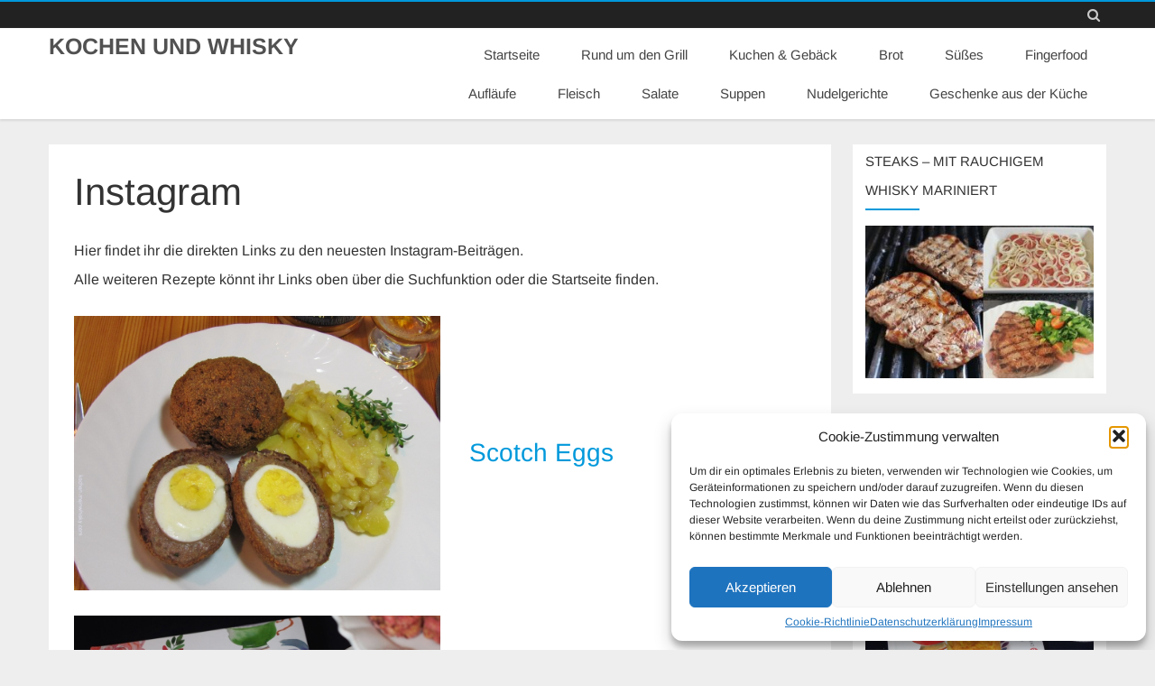

--- FILE ---
content_type: text/html; charset=UTF-8
request_url: https://kochen.meinwhisky.com/instagram/
body_size: 18994
content:
<!DOCTYPE html>
<html lang="de">
<head>
<meta charset="UTF-8" />
<meta name="viewport" content="width=device-width" />
<link rel="profile" href="http://gmpg.org/xfn/11" />
<link rel="pingback" href="https://kochen.meinwhisky.com/xmlrpc.php" />

<meta name='robots' content='index, follow, max-image-preview:large, max-snippet:-1, max-video-preview:-1' />
	<style>img:is([sizes="auto" i], [sizes^="auto," i]) { contain-intrinsic-size: 3000px 1500px }</style>
	
	<!-- This site is optimized with the Yoast SEO plugin v26.0 - https://yoast.com/wordpress/plugins/seo/ -->
	<title>Instagram - KOCHEN UND WHISKY</title>
	<meta name="description" content="Hier findet ihr eine Liste der Rezepte, die ich bei Instagram gepostet habe, nach Reihenfolge der Posts sortiert." />
	<link rel="canonical" href="https://kochen.meinwhisky.com/instagram/" />
	<meta property="og:locale" content="de_DE" />
	<meta property="og:type" content="article" />
	<meta property="og:title" content="Instagram - KOCHEN UND WHISKY" />
	<meta property="og:description" content="Hier findet ihr eine Liste der Rezepte, die ich bei Instagram gepostet habe, nach Reihenfolge der Posts sortiert." />
	<meta property="og:url" content="https://kochen.meinwhisky.com/instagram/" />
	<meta property="og:site_name" content="KOCHEN UND WHISKY" />
	<meta property="article:modified_time" content="2024-04-02T13:52:49+00:00" />
	<meta property="og:image" content="https://kochen.meinwhisky.com/wp-content/uploads/2021/04/Scotch_Eggs.jpg" />
	<meta name="twitter:card" content="summary_large_image" />
	<meta name="twitter:label1" content="Geschätzte Lesezeit" />
	<meta name="twitter:data1" content="7 Minuten" />
	<script type="application/ld+json" class="yoast-schema-graph">{"@context":"https://schema.org","@graph":[{"@type":"WebPage","@id":"https://kochen.meinwhisky.com/instagram/","url":"https://kochen.meinwhisky.com/instagram/","name":"Instagram - KOCHEN UND WHISKY","isPartOf":{"@id":"https://kochen.meinwhisky.com/#website"},"primaryImageOfPage":{"@id":"https://kochen.meinwhisky.com/instagram/#primaryimage"},"image":{"@id":"https://kochen.meinwhisky.com/instagram/#primaryimage"},"thumbnailUrl":"https://kochen.meinwhisky.com/wp-content/uploads/2021/04/Scotch_Eggs.jpg","datePublished":"2021-10-17T10:39:18+00:00","dateModified":"2024-04-02T13:52:49+00:00","description":"Hier findet ihr eine Liste der Rezepte, die ich bei Instagram gepostet habe, nach Reihenfolge der Posts sortiert.","breadcrumb":{"@id":"https://kochen.meinwhisky.com/instagram/#breadcrumb"},"inLanguage":"de","potentialAction":[{"@type":"ReadAction","target":["https://kochen.meinwhisky.com/instagram/"]}]},{"@type":"ImageObject","inLanguage":"de","@id":"https://kochen.meinwhisky.com/instagram/#primaryimage","url":"https://kochen.meinwhisky.com/wp-content/uploads/2021/04/Scotch_Eggs.jpg","contentUrl":"https://kochen.meinwhisky.com/wp-content/uploads/2021/04/Scotch_Eggs.jpg","width":1000,"height":750},{"@type":"BreadcrumbList","@id":"https://kochen.meinwhisky.com/instagram/#breadcrumb","itemListElement":[{"@type":"ListItem","position":1,"name":"Startseite","item":"https://kochen.meinwhisky.com/"},{"@type":"ListItem","position":2,"name":"Instagram"}]},{"@type":"WebSite","@id":"https://kochen.meinwhisky.com/#website","url":"https://kochen.meinwhisky.com/","name":"KOCHEN UND WHISKY","description":"","potentialAction":[{"@type":"SearchAction","target":{"@type":"EntryPoint","urlTemplate":"https://kochen.meinwhisky.com/?s={search_term_string}"},"query-input":{"@type":"PropertyValueSpecification","valueRequired":true,"valueName":"search_term_string"}}],"inLanguage":"de"}]}</script>
	<!-- / Yoast SEO plugin. -->




<link rel="alternate" type="application/rss+xml" title="KOCHEN UND WHISKY &raquo; Feed" href="https://kochen.meinwhisky.com/feed/" />
<link rel="alternate" type="application/rss+xml" title="KOCHEN UND WHISKY &raquo; Kommentar-Feed" href="https://kochen.meinwhisky.com/comments/feed/" />
<script type="text/javascript">
/* <![CDATA[ */
window._wpemojiSettings = {"baseUrl":"https:\/\/s.w.org\/images\/core\/emoji\/16.0.1\/72x72\/","ext":".png","svgUrl":"https:\/\/s.w.org\/images\/core\/emoji\/16.0.1\/svg\/","svgExt":".svg","source":{"concatemoji":"https:\/\/kochen.meinwhisky.com\/wp-includes\/js\/wp-emoji-release.min.js?ver=40c1473f34342970b7eadfe0b2371d0c"}};
/*! This file is auto-generated */
!function(s,n){var o,i,e;function c(e){try{var t={supportTests:e,timestamp:(new Date).valueOf()};sessionStorage.setItem(o,JSON.stringify(t))}catch(e){}}function p(e,t,n){e.clearRect(0,0,e.canvas.width,e.canvas.height),e.fillText(t,0,0);var t=new Uint32Array(e.getImageData(0,0,e.canvas.width,e.canvas.height).data),a=(e.clearRect(0,0,e.canvas.width,e.canvas.height),e.fillText(n,0,0),new Uint32Array(e.getImageData(0,0,e.canvas.width,e.canvas.height).data));return t.every(function(e,t){return e===a[t]})}function u(e,t){e.clearRect(0,0,e.canvas.width,e.canvas.height),e.fillText(t,0,0);for(var n=e.getImageData(16,16,1,1),a=0;a<n.data.length;a++)if(0!==n.data[a])return!1;return!0}function f(e,t,n,a){switch(t){case"flag":return n(e,"\ud83c\udff3\ufe0f\u200d\u26a7\ufe0f","\ud83c\udff3\ufe0f\u200b\u26a7\ufe0f")?!1:!n(e,"\ud83c\udde8\ud83c\uddf6","\ud83c\udde8\u200b\ud83c\uddf6")&&!n(e,"\ud83c\udff4\udb40\udc67\udb40\udc62\udb40\udc65\udb40\udc6e\udb40\udc67\udb40\udc7f","\ud83c\udff4\u200b\udb40\udc67\u200b\udb40\udc62\u200b\udb40\udc65\u200b\udb40\udc6e\u200b\udb40\udc67\u200b\udb40\udc7f");case"emoji":return!a(e,"\ud83e\udedf")}return!1}function g(e,t,n,a){var r="undefined"!=typeof WorkerGlobalScope&&self instanceof WorkerGlobalScope?new OffscreenCanvas(300,150):s.createElement("canvas"),o=r.getContext("2d",{willReadFrequently:!0}),i=(o.textBaseline="top",o.font="600 32px Arial",{});return e.forEach(function(e){i[e]=t(o,e,n,a)}),i}function t(e){var t=s.createElement("script");t.src=e,t.defer=!0,s.head.appendChild(t)}"undefined"!=typeof Promise&&(o="wpEmojiSettingsSupports",i=["flag","emoji"],n.supports={everything:!0,everythingExceptFlag:!0},e=new Promise(function(e){s.addEventListener("DOMContentLoaded",e,{once:!0})}),new Promise(function(t){var n=function(){try{var e=JSON.parse(sessionStorage.getItem(o));if("object"==typeof e&&"number"==typeof e.timestamp&&(new Date).valueOf()<e.timestamp+604800&&"object"==typeof e.supportTests)return e.supportTests}catch(e){}return null}();if(!n){if("undefined"!=typeof Worker&&"undefined"!=typeof OffscreenCanvas&&"undefined"!=typeof URL&&URL.createObjectURL&&"undefined"!=typeof Blob)try{var e="postMessage("+g.toString()+"("+[JSON.stringify(i),f.toString(),p.toString(),u.toString()].join(",")+"));",a=new Blob([e],{type:"text/javascript"}),r=new Worker(URL.createObjectURL(a),{name:"wpTestEmojiSupports"});return void(r.onmessage=function(e){c(n=e.data),r.terminate(),t(n)})}catch(e){}c(n=g(i,f,p,u))}t(n)}).then(function(e){for(var t in e)n.supports[t]=e[t],n.supports.everything=n.supports.everything&&n.supports[t],"flag"!==t&&(n.supports.everythingExceptFlag=n.supports.everythingExceptFlag&&n.supports[t]);n.supports.everythingExceptFlag=n.supports.everythingExceptFlag&&!n.supports.flag,n.DOMReady=!1,n.readyCallback=function(){n.DOMReady=!0}}).then(function(){return e}).then(function(){var e;n.supports.everything||(n.readyCallback(),(e=n.source||{}).concatemoji?t(e.concatemoji):e.wpemoji&&e.twemoji&&(t(e.twemoji),t(e.wpemoji)))}))}((window,document),window._wpemojiSettings);
/* ]]> */
</script>
<style id='wp-emoji-styles-inline-css' type='text/css'>

	img.wp-smiley, img.emoji {
		display: inline !important;
		border: none !important;
		box-shadow: none !important;
		height: 1em !important;
		width: 1em !important;
		margin: 0 0.07em !important;
		vertical-align: -0.1em !important;
		background: none !important;
		padding: 0 !important;
	}
</style>
<link rel='stylesheet' id='wp-block-library-css' href='https://kochen.meinwhisky.com/wp-includes/css/dist/block-library/style.min.css?ver=40c1473f34342970b7eadfe0b2371d0c' type='text/css' media='all' />
<style id='wp-block-library-theme-inline-css' type='text/css'>
.wp-block-audio :where(figcaption){color:#555;font-size:13px;text-align:center}.is-dark-theme .wp-block-audio :where(figcaption){color:#ffffffa6}.wp-block-audio{margin:0 0 1em}.wp-block-code{border:1px solid #ccc;border-radius:4px;font-family:Menlo,Consolas,monaco,monospace;padding:.8em 1em}.wp-block-embed :where(figcaption){color:#555;font-size:13px;text-align:center}.is-dark-theme .wp-block-embed :where(figcaption){color:#ffffffa6}.wp-block-embed{margin:0 0 1em}.blocks-gallery-caption{color:#555;font-size:13px;text-align:center}.is-dark-theme .blocks-gallery-caption{color:#ffffffa6}:root :where(.wp-block-image figcaption){color:#555;font-size:13px;text-align:center}.is-dark-theme :root :where(.wp-block-image figcaption){color:#ffffffa6}.wp-block-image{margin:0 0 1em}.wp-block-pullquote{border-bottom:4px solid;border-top:4px solid;color:currentColor;margin-bottom:1.75em}.wp-block-pullquote cite,.wp-block-pullquote footer,.wp-block-pullquote__citation{color:currentColor;font-size:.8125em;font-style:normal;text-transform:uppercase}.wp-block-quote{border-left:.25em solid;margin:0 0 1.75em;padding-left:1em}.wp-block-quote cite,.wp-block-quote footer{color:currentColor;font-size:.8125em;font-style:normal;position:relative}.wp-block-quote:where(.has-text-align-right){border-left:none;border-right:.25em solid;padding-left:0;padding-right:1em}.wp-block-quote:where(.has-text-align-center){border:none;padding-left:0}.wp-block-quote.is-large,.wp-block-quote.is-style-large,.wp-block-quote:where(.is-style-plain){border:none}.wp-block-search .wp-block-search__label{font-weight:700}.wp-block-search__button{border:1px solid #ccc;padding:.375em .625em}:where(.wp-block-group.has-background){padding:1.25em 2.375em}.wp-block-separator.has-css-opacity{opacity:.4}.wp-block-separator{border:none;border-bottom:2px solid;margin-left:auto;margin-right:auto}.wp-block-separator.has-alpha-channel-opacity{opacity:1}.wp-block-separator:not(.is-style-wide):not(.is-style-dots){width:100px}.wp-block-separator.has-background:not(.is-style-dots){border-bottom:none;height:1px}.wp-block-separator.has-background:not(.is-style-wide):not(.is-style-dots){height:2px}.wp-block-table{margin:0 0 1em}.wp-block-table td,.wp-block-table th{word-break:normal}.wp-block-table :where(figcaption){color:#555;font-size:13px;text-align:center}.is-dark-theme .wp-block-table :where(figcaption){color:#ffffffa6}.wp-block-video :where(figcaption){color:#555;font-size:13px;text-align:center}.is-dark-theme .wp-block-video :where(figcaption){color:#ffffffa6}.wp-block-video{margin:0 0 1em}:root :where(.wp-block-template-part.has-background){margin-bottom:0;margin-top:0;padding:1.25em 2.375em}
</style>
<style id='classic-theme-styles-inline-css' type='text/css'>
/*! This file is auto-generated */
.wp-block-button__link{color:#fff;background-color:#32373c;border-radius:9999px;box-shadow:none;text-decoration:none;padding:calc(.667em + 2px) calc(1.333em + 2px);font-size:1.125em}.wp-block-file__button{background:#32373c;color:#fff;text-decoration:none}
</style>
<style id='global-styles-inline-css' type='text/css'>
:root{--wp--preset--aspect-ratio--square: 1;--wp--preset--aspect-ratio--4-3: 4/3;--wp--preset--aspect-ratio--3-4: 3/4;--wp--preset--aspect-ratio--3-2: 3/2;--wp--preset--aspect-ratio--2-3: 2/3;--wp--preset--aspect-ratio--16-9: 16/9;--wp--preset--aspect-ratio--9-16: 9/16;--wp--preset--color--black: #000000;--wp--preset--color--cyan-bluish-gray: #abb8c3;--wp--preset--color--white: #fff;--wp--preset--color--pale-pink: #f78da7;--wp--preset--color--vivid-red: #cf2e2e;--wp--preset--color--luminous-vivid-orange: #ff6900;--wp--preset--color--luminous-vivid-amber: #fcb900;--wp--preset--color--light-green-cyan: #7bdcb5;--wp--preset--color--vivid-green-cyan: #00d084;--wp--preset--color--pale-cyan-blue: #8ed1fc;--wp--preset--color--vivid-cyan-blue: #0693e3;--wp--preset--color--vivid-purple: #9b51e0;--wp--preset--color--theme-color: #0199DB;--wp--preset--color--dark-gray: #333;--wp--preset--color--medium-gray: #999;--wp--preset--color--light-gray: #f2f2f2;--wp--preset--gradient--vivid-cyan-blue-to-vivid-purple: linear-gradient(135deg,rgba(6,147,227,1) 0%,rgb(155,81,224) 100%);--wp--preset--gradient--light-green-cyan-to-vivid-green-cyan: linear-gradient(135deg,rgb(122,220,180) 0%,rgb(0,208,130) 100%);--wp--preset--gradient--luminous-vivid-amber-to-luminous-vivid-orange: linear-gradient(135deg,rgba(252,185,0,1) 0%,rgba(255,105,0,1) 100%);--wp--preset--gradient--luminous-vivid-orange-to-vivid-red: linear-gradient(135deg,rgba(255,105,0,1) 0%,rgb(207,46,46) 100%);--wp--preset--gradient--very-light-gray-to-cyan-bluish-gray: linear-gradient(135deg,rgb(238,238,238) 0%,rgb(169,184,195) 100%);--wp--preset--gradient--cool-to-warm-spectrum: linear-gradient(135deg,rgb(74,234,220) 0%,rgb(151,120,209) 20%,rgb(207,42,186) 40%,rgb(238,44,130) 60%,rgb(251,105,98) 80%,rgb(254,248,76) 100%);--wp--preset--gradient--blush-light-purple: linear-gradient(135deg,rgb(255,206,236) 0%,rgb(152,150,240) 100%);--wp--preset--gradient--blush-bordeaux: linear-gradient(135deg,rgb(254,205,165) 0%,rgb(254,45,45) 50%,rgb(107,0,62) 100%);--wp--preset--gradient--luminous-dusk: linear-gradient(135deg,rgb(255,203,112) 0%,rgb(199,81,192) 50%,rgb(65,88,208) 100%);--wp--preset--gradient--pale-ocean: linear-gradient(135deg,rgb(255,245,203) 0%,rgb(182,227,212) 50%,rgb(51,167,181) 100%);--wp--preset--gradient--electric-grass: linear-gradient(135deg,rgb(202,248,128) 0%,rgb(113,206,126) 100%);--wp--preset--gradient--midnight: linear-gradient(135deg,rgb(2,3,129) 0%,rgb(40,116,252) 100%);--wp--preset--font-size--small: 12px;--wp--preset--font-size--medium: 20px;--wp--preset--font-size--large: 28px;--wp--preset--font-size--x-large: 42px;--wp--preset--font-size--normal: 16px;--wp--preset--font-size--huge: 36px;--wp--preset--spacing--20: 0.44rem;--wp--preset--spacing--30: 0.67rem;--wp--preset--spacing--40: 1rem;--wp--preset--spacing--50: 1.5rem;--wp--preset--spacing--60: 2.25rem;--wp--preset--spacing--70: 3.38rem;--wp--preset--spacing--80: 5.06rem;--wp--preset--shadow--natural: 6px 6px 9px rgba(0, 0, 0, 0.2);--wp--preset--shadow--deep: 12px 12px 50px rgba(0, 0, 0, 0.4);--wp--preset--shadow--sharp: 6px 6px 0px rgba(0, 0, 0, 0.2);--wp--preset--shadow--outlined: 6px 6px 0px -3px rgba(255, 255, 255, 1), 6px 6px rgba(0, 0, 0, 1);--wp--preset--shadow--crisp: 6px 6px 0px rgba(0, 0, 0, 1);}:where(.is-layout-flex){gap: 0.5em;}:where(.is-layout-grid){gap: 0.5em;}body .is-layout-flex{display: flex;}.is-layout-flex{flex-wrap: wrap;align-items: center;}.is-layout-flex > :is(*, div){margin: 0;}body .is-layout-grid{display: grid;}.is-layout-grid > :is(*, div){margin: 0;}:where(.wp-block-columns.is-layout-flex){gap: 2em;}:where(.wp-block-columns.is-layout-grid){gap: 2em;}:where(.wp-block-post-template.is-layout-flex){gap: 1.25em;}:where(.wp-block-post-template.is-layout-grid){gap: 1.25em;}.has-black-color{color: var(--wp--preset--color--black) !important;}.has-cyan-bluish-gray-color{color: var(--wp--preset--color--cyan-bluish-gray) !important;}.has-white-color{color: var(--wp--preset--color--white) !important;}.has-pale-pink-color{color: var(--wp--preset--color--pale-pink) !important;}.has-vivid-red-color{color: var(--wp--preset--color--vivid-red) !important;}.has-luminous-vivid-orange-color{color: var(--wp--preset--color--luminous-vivid-orange) !important;}.has-luminous-vivid-amber-color{color: var(--wp--preset--color--luminous-vivid-amber) !important;}.has-light-green-cyan-color{color: var(--wp--preset--color--light-green-cyan) !important;}.has-vivid-green-cyan-color{color: var(--wp--preset--color--vivid-green-cyan) !important;}.has-pale-cyan-blue-color{color: var(--wp--preset--color--pale-cyan-blue) !important;}.has-vivid-cyan-blue-color{color: var(--wp--preset--color--vivid-cyan-blue) !important;}.has-vivid-purple-color{color: var(--wp--preset--color--vivid-purple) !important;}.has-black-background-color{background-color: var(--wp--preset--color--black) !important;}.has-cyan-bluish-gray-background-color{background-color: var(--wp--preset--color--cyan-bluish-gray) !important;}.has-white-background-color{background-color: var(--wp--preset--color--white) !important;}.has-pale-pink-background-color{background-color: var(--wp--preset--color--pale-pink) !important;}.has-vivid-red-background-color{background-color: var(--wp--preset--color--vivid-red) !important;}.has-luminous-vivid-orange-background-color{background-color: var(--wp--preset--color--luminous-vivid-orange) !important;}.has-luminous-vivid-amber-background-color{background-color: var(--wp--preset--color--luminous-vivid-amber) !important;}.has-light-green-cyan-background-color{background-color: var(--wp--preset--color--light-green-cyan) !important;}.has-vivid-green-cyan-background-color{background-color: var(--wp--preset--color--vivid-green-cyan) !important;}.has-pale-cyan-blue-background-color{background-color: var(--wp--preset--color--pale-cyan-blue) !important;}.has-vivid-cyan-blue-background-color{background-color: var(--wp--preset--color--vivid-cyan-blue) !important;}.has-vivid-purple-background-color{background-color: var(--wp--preset--color--vivid-purple) !important;}.has-black-border-color{border-color: var(--wp--preset--color--black) !important;}.has-cyan-bluish-gray-border-color{border-color: var(--wp--preset--color--cyan-bluish-gray) !important;}.has-white-border-color{border-color: var(--wp--preset--color--white) !important;}.has-pale-pink-border-color{border-color: var(--wp--preset--color--pale-pink) !important;}.has-vivid-red-border-color{border-color: var(--wp--preset--color--vivid-red) !important;}.has-luminous-vivid-orange-border-color{border-color: var(--wp--preset--color--luminous-vivid-orange) !important;}.has-luminous-vivid-amber-border-color{border-color: var(--wp--preset--color--luminous-vivid-amber) !important;}.has-light-green-cyan-border-color{border-color: var(--wp--preset--color--light-green-cyan) !important;}.has-vivid-green-cyan-border-color{border-color: var(--wp--preset--color--vivid-green-cyan) !important;}.has-pale-cyan-blue-border-color{border-color: var(--wp--preset--color--pale-cyan-blue) !important;}.has-vivid-cyan-blue-border-color{border-color: var(--wp--preset--color--vivid-cyan-blue) !important;}.has-vivid-purple-border-color{border-color: var(--wp--preset--color--vivid-purple) !important;}.has-vivid-cyan-blue-to-vivid-purple-gradient-background{background: var(--wp--preset--gradient--vivid-cyan-blue-to-vivid-purple) !important;}.has-light-green-cyan-to-vivid-green-cyan-gradient-background{background: var(--wp--preset--gradient--light-green-cyan-to-vivid-green-cyan) !important;}.has-luminous-vivid-amber-to-luminous-vivid-orange-gradient-background{background: var(--wp--preset--gradient--luminous-vivid-amber-to-luminous-vivid-orange) !important;}.has-luminous-vivid-orange-to-vivid-red-gradient-background{background: var(--wp--preset--gradient--luminous-vivid-orange-to-vivid-red) !important;}.has-very-light-gray-to-cyan-bluish-gray-gradient-background{background: var(--wp--preset--gradient--very-light-gray-to-cyan-bluish-gray) !important;}.has-cool-to-warm-spectrum-gradient-background{background: var(--wp--preset--gradient--cool-to-warm-spectrum) !important;}.has-blush-light-purple-gradient-background{background: var(--wp--preset--gradient--blush-light-purple) !important;}.has-blush-bordeaux-gradient-background{background: var(--wp--preset--gradient--blush-bordeaux) !important;}.has-luminous-dusk-gradient-background{background: var(--wp--preset--gradient--luminous-dusk) !important;}.has-pale-ocean-gradient-background{background: var(--wp--preset--gradient--pale-ocean) !important;}.has-electric-grass-gradient-background{background: var(--wp--preset--gradient--electric-grass) !important;}.has-midnight-gradient-background{background: var(--wp--preset--gradient--midnight) !important;}.has-small-font-size{font-size: var(--wp--preset--font-size--small) !important;}.has-medium-font-size{font-size: var(--wp--preset--font-size--medium) !important;}.has-large-font-size{font-size: var(--wp--preset--font-size--large) !important;}.has-x-large-font-size{font-size: var(--wp--preset--font-size--x-large) !important;}
:where(.wp-block-post-template.is-layout-flex){gap: 1.25em;}:where(.wp-block-post-template.is-layout-grid){gap: 1.25em;}
:where(.wp-block-columns.is-layout-flex){gap: 2em;}:where(.wp-block-columns.is-layout-grid){gap: 2em;}
:root :where(.wp-block-pullquote){font-size: 1.5em;line-height: 1.6;}
</style>
<link rel='stylesheet' id='cmplz-general-css' href='https://kochen.meinwhisky.com/wp-content/plugins/complianz-gdpr/assets/css/cookieblocker.min.css?ver=1758910808' type='text/css' media='all' />
<link rel='stylesheet' id='parfum-fonts-css' href='//kochen.meinwhisky.com/wp-content/uploads/omgf/parfum-fonts/parfum-fonts.css?ver=1667829643' type='text/css' media='all' />
<link rel='stylesheet' id='parfum-style-css' href='https://kochen.meinwhisky.com/wp-content/themes/parfum/style.css?ver=1.0.3' type='text/css' media='all' />
<style id='parfum-style-inline-css' type='text/css'>
body.custom-font-enabled {font-family: 'Arimo', Arial, Verdana;}
	 .widget-title-tab:after {border-bottom-color:#0199DB;}    
	.site-header,
	.main-navigation .sub-menu,
	.comments-title {
		border-top-color:#0199DB;
	}
	.top-bar {
		background-color:#222222;
		color:#cacaca;
	}
	.top-bar a,
	.top-bar .fa-search{
		color: #cacaca;
	}
	a,
	a:hover,
	a:focus,
	.main-navigation li a:hover,
	.site-header h1 a:hover,
	.social-icon-wrapper a:hover,
	.sub-title a:hover,
	.entry-title a:hover,
	.entry-meta a:hover,
	.site-content .nav-single a:hover,
	.comment-content a:visited,
	.comments-area article header a:hover,
	a.comment-reply-link:hover,
	a.comment-edit-link:hover,
	.widget-area .widget a:hover,
	footer[role='contentinfo'] a:hover {
		color: #0199DB;
	}
	.theme-color,
	button,
	input[type='submit'],
	input[type='button'],
	input[type='reset'],
	.bypostauthor cite span,
	.wrapper-widget-area-footer .widget-title:after,
	.ir-arriba:hover,
	.currenttext,
	.paginacion a:hover,
	.sticky-excerpt-label,
	.sticky-excerpt-label-no-thumbnail,
	.read-more-link:hover  {
		background-color:#0199DB;
		color:#ffffff;
	}
	#wp-calendar a{
		font-weight:bold; color: #0199DB;
	}
	.page-numbers.current,
	.page-numbers:not(.dots):hover,
	.widget-area .widget a.tag-cloud-link:hover,
	.wrapper-widget-area-footer .tag-cloud-link:hover{
		background-color: #0199DB;
		color: #ffffff !important;
	}
	/* Gutenberg */
	.has-theme-color-color,
	.has-parfum-theme-color-color,
	a.has-theme-color-color:hover,
	a.has-parfum-theme-color-color:hover {
		color: #0199DB;
	}
	.has-theme-color-background-color,
	.has-parfum-theme-color-background-color {
		background-color: #0199DB;
	}
</style>
<link rel='stylesheet' id='parfum-excerpt-columns-style-css' href='https://kochen.meinwhisky.com/wp-content/themes/parfum/css/excerpt-columns.css?ver=1.0.3' type='text/css' media='all' />
<link rel='stylesheet' id='parfum-block-style-css' href='https://kochen.meinwhisky.com/wp-content/themes/parfum/css/blocks.css?ver=1.0.3' type='text/css' media='all' />
<!--[if lt IE 9]>
<link rel='stylesheet' id='parfum-ie-css' href='https://kochen.meinwhisky.com/wp-content/themes/parfum/css/ie.css?ver=20121010' type='text/css' media='all' />
<![endif]-->
<link rel='stylesheet' id='dashicons-css' href='https://kochen.meinwhisky.com/wp-includes/css/dashicons.min.css?ver=40c1473f34342970b7eadfe0b2371d0c' type='text/css' media='all' />
<link rel='stylesheet' id='font-awesome-css' href='https://kochen.meinwhisky.com/wp-content/themes/parfum/css/font-awesome-4.7.0/css/font-awesome.min.css?ver=40c1473f34342970b7eadfe0b2371d0c' type='text/css' media='all' />
<script type="text/javascript" src="https://kochen.meinwhisky.com/wp-includes/js/jquery/jquery.min.js?ver=3.7.1" id="jquery-core-js"></script>
<script type="text/javascript" src="https://kochen.meinwhisky.com/wp-includes/js/jquery/jquery-migrate.min.js?ver=3.4.1" id="jquery-migrate-js"></script>
<link rel="https://api.w.org/" href="https://kochen.meinwhisky.com/wp-json/" /><link rel="alternate" title="JSON" type="application/json" href="https://kochen.meinwhisky.com/wp-json/wp/v2/pages/3137" /><link rel="EditURI" type="application/rsd+xml" title="RSD" href="https://kochen.meinwhisky.com/xmlrpc.php?rsd" />

<link rel='shortlink' href='https://kochen.meinwhisky.com/?p=3137' />
<link rel="alternate" title="oEmbed (JSON)" type="application/json+oembed" href="https://kochen.meinwhisky.com/wp-json/oembed/1.0/embed?url=https%3A%2F%2Fkochen.meinwhisky.com%2Finstagram%2F" />
<link rel="alternate" title="oEmbed (XML)" type="text/xml+oembed" href="https://kochen.meinwhisky.com/wp-json/oembed/1.0/embed?url=https%3A%2F%2Fkochen.meinwhisky.com%2Finstagram%2F&#038;format=xml" />
<!-- Google Tag Manager -->
<script>(function(w,d,s,l,i){w[l]=w[l]||[];w[l].push({'gtm.start':
new Date().getTime(),event:'gtm.js'});var f=d.getElementsByTagName(s)[0],
j=d.createElement(s),dl=l!='dataLayer'?'&l='+l:'';j.async=true;j.src=
'https://www.googletagmanager.com/gtm.js?id='+i+dl;f.parentNode.insertBefore(j,f);
})(window,document,'script','dataLayer','GTM-PM66L43');</script>
<!-- End Google Tag Manager --><script type="text/javascript">
(function(url){
	if(/(?:Chrome\/26\.0\.1410\.63 Safari\/537\.31|WordfenceTestMonBot)/.test(navigator.userAgent)){ return; }
	var addEvent = function(evt, handler) {
		if (window.addEventListener) {
			document.addEventListener(evt, handler, false);
		} else if (window.attachEvent) {
			document.attachEvent('on' + evt, handler);
		}
	};
	var removeEvent = function(evt, handler) {
		if (window.removeEventListener) {
			document.removeEventListener(evt, handler, false);
		} else if (window.detachEvent) {
			document.detachEvent('on' + evt, handler);
		}
	};
	var evts = 'contextmenu dblclick drag dragend dragenter dragleave dragover dragstart drop keydown keypress keyup mousedown mousemove mouseout mouseover mouseup mousewheel scroll'.split(' ');
	var logHuman = function() {
		if (window.wfLogHumanRan) { return; }
		window.wfLogHumanRan = true;
		var wfscr = document.createElement('script');
		wfscr.type = 'text/javascript';
		wfscr.async = true;
		wfscr.src = url + '&r=' + Math.random();
		(document.getElementsByTagName('head')[0]||document.getElementsByTagName('body')[0]).appendChild(wfscr);
		for (var i = 0; i < evts.length; i++) {
			removeEvent(evts[i], logHuman);
		}
	};
	for (var i = 0; i < evts.length; i++) {
		addEvent(evts[i], logHuman);
	}
})('//kochen.meinwhisky.com/?wordfence_lh=1&hid=EDB4E0315C0AD6A3BBC79A7D64963F77');
</script>			<style>.cmplz-hidden {
					display: none !important;
				}</style><style type="text/css">.broken_link, a.broken_link {
	text-decoration: line-through;
}</style></head>

<body data-cmplz=1 class="wp-singular page-template-default page page-id-3137 wp-embed-responsive wp-theme-parfum custom-font-enabled single-author">

<div id="page" class="hfeed site">
	
	<header id="masthead" class="site-header" role="banner">
		<div class="top-bar">
	<div class="inner-wrap">
		<div class="top-bar-inner-wrap">
			
			<div class="boton-menu-movil">
				<i class="fa fa-align-justify"></i> MENU			</div>

			
			<div class="toggle-search"><i class="fa fa-search"></i></div>

			<div class="top-bar-right">
				<div class="social-icon-wrapper">
									</div><!-- .social-icon-wrapper -->
			</div><!-- .top-bar-right -->

			<div class="wrapper-search-top-bar">
				<div class="search-top-bar">
					<form method="get" id="searchform-toggle" action="https://kochen.meinwhisky.com/">
	<label for="s" class="assistive-text">Search</label>
	<input type="search" class="txt-search" name="s" id="s"  placeholder="Search..." />
	<input type="submit" name="submit" id="btn-search" value="Search" />
</form>

				</div>
			</div>

		</div><!-- .top-bar-inner-wrap -->
	</div><!-- .inner-wrap -->
</div><!-- .top-bar -->
			<div style="position:relative">
				<div id="menu-movil">
	<div class="search-form-movil">
		<form method="get" id="searchform-movil" action="https://kochen.meinwhisky.com/">
			<label for="s" class="assistive-text">Search</label>
			<input type="search" class="txt-search-movil" placeholder="Search..." name="s" id="sm" />
			<input type="submit" name="submit" id="btn-search-movil" value="Search" />
		</form>
	</div><!-- search-form-movil -->

	<div class="menu-movil-enlaces">
		<div class="menu-menue-startseite-container"><ul id="menu-menue-startseite" class="nav-menu"><li id="menu-item-404" class="menu-item menu-item-type-custom menu-item-object-custom menu-item-home menu-item-404"><a href="https://kochen.meinwhisky.com/">Startseite</a></li>
<li id="menu-item-398" class="menu-item menu-item-type-taxonomy menu-item-object-category menu-item-398"><a href="https://kochen.meinwhisky.com/category/grillen/">Rund um den Grill</a></li>
<li id="menu-item-403" class="menu-item menu-item-type-taxonomy menu-item-object-category menu-item-403"><a href="https://kochen.meinwhisky.com/category/kuchen/">Kuchen &amp; Gebäck</a></li>
<li id="menu-item-2832" class="menu-item menu-item-type-taxonomy menu-item-object-category menu-item-2832"><a href="https://kochen.meinwhisky.com/category/brot/">Brot</a></li>
<li id="menu-item-406" class="menu-item menu-item-type-taxonomy menu-item-object-category menu-item-406"><a href="https://kochen.meinwhisky.com/category/suesses/">Süßes</a></li>
<li id="menu-item-400" class="menu-item menu-item-type-taxonomy menu-item-object-category menu-item-400"><a href="https://kochen.meinwhisky.com/category/fingerfood/">Fingerfood</a></li>
<li id="menu-item-407" class="menu-item menu-item-type-taxonomy menu-item-object-category menu-item-407"><a href="https://kochen.meinwhisky.com/category/auflaeufe/">Aufläufe</a></li>
<li id="menu-item-401" class="menu-item menu-item-type-taxonomy menu-item-object-category menu-item-401"><a href="https://kochen.meinwhisky.com/category/fleisch/">Fleisch</a></li>
<li id="menu-item-510" class="menu-item menu-item-type-taxonomy menu-item-object-category menu-item-510"><a href="https://kochen.meinwhisky.com/category/salate/">Salate</a></li>
<li id="menu-item-405" class="menu-item menu-item-type-taxonomy menu-item-object-category menu-item-405"><a href="https://kochen.meinwhisky.com/category/suppen/">Suppen</a></li>
<li id="menu-item-402" class="menu-item menu-item-type-taxonomy menu-item-object-category menu-item-402"><a href="https://kochen.meinwhisky.com/category/nudelgerichte/">Nudelgerichte</a></li>
<li id="menu-item-2491" class="menu-item menu-item-type-post_type menu-item-object-page menu-item-2491"><a href="https://kochen.meinwhisky.com/geschenke-aus-der-kueche/">Geschenke aus der Küche</a></li>
</ul></div>	</div>
</div><!-- #menu-movil -->
			</div>
					<div class="inner-wrap">
			<div class="header-inner-wrap">
				<div class="site-branding-wrapper">
											<p class="site-title"><a href="https://kochen.meinwhisky.com/" title="KOCHEN UND WHISKY" rel="home">KOCHEN UND WHISKY</a></p>

						<p class="site-description"></p>
										</div><!-- .site-branding-wrapper -->

				<div class="main-navigation-wrapper">
					<nav id="site-navigation" class="main-navigation" role="navigation">
					<a class="assistive-text" href="#content" title="Skip to content">Skip to content</a>
					<div class="menu-menue-startseite-container"><ul id="menu-menue-startseite-1" class="nav-menu"><li class="menu-item menu-item-type-custom menu-item-object-custom menu-item-home menu-item-404"><a href="https://kochen.meinwhisky.com/">Startseite</a></li>
<li class="menu-item menu-item-type-taxonomy menu-item-object-category menu-item-398"><a href="https://kochen.meinwhisky.com/category/grillen/">Rund um den Grill</a></li>
<li class="menu-item menu-item-type-taxonomy menu-item-object-category menu-item-403"><a href="https://kochen.meinwhisky.com/category/kuchen/">Kuchen &amp; Gebäck</a></li>
<li class="menu-item menu-item-type-taxonomy menu-item-object-category menu-item-2832"><a href="https://kochen.meinwhisky.com/category/brot/">Brot</a></li>
<li class="menu-item menu-item-type-taxonomy menu-item-object-category menu-item-406"><a href="https://kochen.meinwhisky.com/category/suesses/">Süßes</a></li>
<li class="menu-item menu-item-type-taxonomy menu-item-object-category menu-item-400"><a href="https://kochen.meinwhisky.com/category/fingerfood/">Fingerfood</a></li>
<li class="menu-item menu-item-type-taxonomy menu-item-object-category menu-item-407"><a href="https://kochen.meinwhisky.com/category/auflaeufe/">Aufläufe</a></li>
<li class="menu-item menu-item-type-taxonomy menu-item-object-category menu-item-401"><a href="https://kochen.meinwhisky.com/category/fleisch/">Fleisch</a></li>
<li class="menu-item menu-item-type-taxonomy menu-item-object-category menu-item-510"><a href="https://kochen.meinwhisky.com/category/salate/">Salate</a></li>
<li class="menu-item menu-item-type-taxonomy menu-item-object-category menu-item-405"><a href="https://kochen.meinwhisky.com/category/suppen/">Suppen</a></li>
<li class="menu-item menu-item-type-taxonomy menu-item-object-category menu-item-402"><a href="https://kochen.meinwhisky.com/category/nudelgerichte/">Nudelgerichte</a></li>
<li class="menu-item menu-item-type-post_type menu-item-object-page menu-item-2491"><a href="https://kochen.meinwhisky.com/geschenke-aus-der-kueche/">Geschenke aus der Küche</a></li>
</ul></div>					</nav><!-- #site-navigation -->
				</div><!-- .main-navigation-wrapper -->

			</div><!-- header-inner-wrap -->
		</div><!-- .inner-wrap -->

			</header><!-- #masthead -->

	
	<div id="main">
		<div class="inner-wrap">
			<div class="content-sidebar-inner-wrap">

	<div id="primary" class="site-content">
		<div id="content" role="main">

			
	<article id="post-3137" class="post-3137 page type-page status-publish hentry">

		
		<header class="entry-header">
			<h1 class="entry-title page-title">Instagram</h1>
		</header>

		
		<div class="entry-content">
			<p>Hier findet ihr die direkten Links zu den neuesten Instagram-Beiträgen.<br />Alle weiteren Rezepte könnt ihr Links oben über die Suchfunktion oder die Startseite finden.</p>


<div class="wp-block-media-text is-stacked-on-mobile"><figure class="wp-block-media-text__media"><a href="https://kochen.meinwhisky.com/scotch-eggs-schottische-eier/"><img fetchpriority="high" decoding="async" width="1000" height="750" src="https://kochen.meinwhisky.com/wp-content/uploads/2021/04/Scotch_Eggs.jpg" alt="" class="wp-image-2885 size-full" srcset="https://kochen.meinwhisky.com/wp-content/uploads/2021/04/Scotch_Eggs.jpg 1000w, https://kochen.meinwhisky.com/wp-content/uploads/2021/04/Scotch_Eggs-300x225.jpg 300w, https://kochen.meinwhisky.com/wp-content/uploads/2021/04/Scotch_Eggs-768x576.jpg 768w, https://kochen.meinwhisky.com/wp-content/uploads/2021/04/Scotch_Eggs-576x432.jpg 576w" sizes="(max-width: 1000px) 100vw, 1000px" /></a></figure><div class="wp-block-media-text__content">
<p class="has-large-font-size"><a href="https://kochen.meinwhisky.com/scotch-eggs-schottische-eier/">Scotch Eggs</a></p>
</div></div>



<div class="wp-block-media-text is-stacked-on-mobile"><figure class="wp-block-media-text__media"><a href="https://www.petra-milde.de/scones-scones-scones/"><img decoding="async" width="1000" height="750" src="https://kochen.meinwhisky.com/wp-content/uploads/2024/04/Sconesbuch_01.jpg" alt="" class="wp-image-3503 size-full" srcset="https://kochen.meinwhisky.com/wp-content/uploads/2024/04/Sconesbuch_01.jpg 1000w, https://kochen.meinwhisky.com/wp-content/uploads/2024/04/Sconesbuch_01-300x225.jpg 300w, https://kochen.meinwhisky.com/wp-content/uploads/2024/04/Sconesbuch_01-768x576.jpg 768w, https://kochen.meinwhisky.com/wp-content/uploads/2024/04/Sconesbuch_01-576x432.jpg 576w" sizes="(max-width: 1000px) 100vw, 1000px" /></a></figure><div class="wp-block-media-text__content">
<p class="has-large-font-size"><a href="https://www.petra-milde.de/scones-scones-scones/">Scones Scones Scones &#8211; Mein neues Backbuch</a></p>
</div></div>



<div class="wp-block-media-text is-stacked-on-mobile"><figure class="wp-block-media-text__media"><a href="https://kochen.meinwhisky.com/rueblikuchen/"><img decoding="async" width="1000" height="750" src="https://kochen.meinwhisky.com/wp-content/uploads/2021/03/Rueblikuchen_07.jpg" alt="" class="wp-image-2797 size-full" srcset="https://kochen.meinwhisky.com/wp-content/uploads/2021/03/Rueblikuchen_07.jpg 1000w, https://kochen.meinwhisky.com/wp-content/uploads/2021/03/Rueblikuchen_07-300x225.jpg 300w, https://kochen.meinwhisky.com/wp-content/uploads/2021/03/Rueblikuchen_07-768x576.jpg 768w, https://kochen.meinwhisky.com/wp-content/uploads/2021/03/Rueblikuchen_07-576x432.jpg 576w" sizes="(max-width: 1000px) 100vw, 1000px" /></a></figure><div class="wp-block-media-text__content">
<p class="has-large-font-size"><a href="https://kochen.meinwhisky.com/rueblikuchen/">Rüblikuchen</a></p>
</div></div>



<div class="wp-block-media-text is-stacked-on-mobile"><figure class="wp-block-media-text__media"><a href="https://kochen.meinwhisky.com/eingelegter-rettich-asiatisch/"><img loading="lazy" decoding="async" width="1000" height="750" src="https://kochen.meinwhisky.com/wp-content/uploads/2024/03/Eingelegter_Rettich_01.jpg" alt="" class="wp-image-3480 size-full" srcset="https://kochen.meinwhisky.com/wp-content/uploads/2024/03/Eingelegter_Rettich_01.jpg 1000w, https://kochen.meinwhisky.com/wp-content/uploads/2024/03/Eingelegter_Rettich_01-300x225.jpg 300w, https://kochen.meinwhisky.com/wp-content/uploads/2024/03/Eingelegter_Rettich_01-768x576.jpg 768w, https://kochen.meinwhisky.com/wp-content/uploads/2024/03/Eingelegter_Rettich_01-576x432.jpg 576w" sizes="auto, (max-width: 1000px) 100vw, 1000px" /></a></figure><div class="wp-block-media-text__content">
<p class="has-large-font-size"><a href="https://kochen.meinwhisky.com/eingelegter-rettich-asiatisch/">Eingelegter Rettich asiatisch</a></p>
</div></div>



<div class="wp-block-media-text is-stacked-on-mobile"><figure class="wp-block-media-text__media"><a href="https://kochen.meinwhisky.com/jam-jams-kanadische-marmeladenplaetzchen/"><img loading="lazy" decoding="async" width="1000" height="750" src="https://kochen.meinwhisky.com/wp-content/uploads/2023/12/JamJams_04.jpg" alt="" class="wp-image-3451 size-full" srcset="https://kochen.meinwhisky.com/wp-content/uploads/2023/12/JamJams_04.jpg 1000w, https://kochen.meinwhisky.com/wp-content/uploads/2023/12/JamJams_04-300x225.jpg 300w, https://kochen.meinwhisky.com/wp-content/uploads/2023/12/JamJams_04-768x576.jpg 768w, https://kochen.meinwhisky.com/wp-content/uploads/2023/12/JamJams_04-576x432.jpg 576w" sizes="auto, (max-width: 1000px) 100vw, 1000px" /></a></figure><div class="wp-block-media-text__content">
<p class="has-large-font-size"><a href="https://kochen.meinwhisky.com/jam-jams-kanadische-marmeladenplaetzchen/">Jam Jams &#8211; kanadische Marmeladenplätzchen</a></p>
</div></div>



<div class="wp-block-media-text is-stacked-on-mobile"><figure class="wp-block-media-text__media"><a href="https://kochen.meinwhisky.com/erdnussbutter-brownies/"><img loading="lazy" decoding="async" width="1000" height="562" src="https://kochen.meinwhisky.com/wp-content/uploads/2019/09/Erdnussbutter_Brownies_015.jpg" alt="" class="wp-image-1876 size-full" srcset="https://kochen.meinwhisky.com/wp-content/uploads/2019/09/Erdnussbutter_Brownies_015.jpg 1000w, https://kochen.meinwhisky.com/wp-content/uploads/2019/09/Erdnussbutter_Brownies_015-300x169.jpg 300w, https://kochen.meinwhisky.com/wp-content/uploads/2019/09/Erdnussbutter_Brownies_015-768x432.jpg 768w" sizes="auto, (max-width: 1000px) 100vw, 1000px" /></a></figure><div class="wp-block-media-text__content">
<p class="has-large-font-size"><a href="https://kochen.meinwhisky.com/erdnussbutter-brownies/">Erdnussbutter-Brownies</a></p>
</div></div>



<div class="wp-block-media-text is-stacked-on-mobile"><figure class="wp-block-media-text__media"><img loading="lazy" decoding="async" width="1000" height="750" src="https://kochen.meinwhisky.com/wp-content/uploads/2023/12/Apfel-Blaetterteig_03.jpg" alt="" class="wp-image-3434 size-full" srcset="https://kochen.meinwhisky.com/wp-content/uploads/2023/12/Apfel-Blaetterteig_03.jpg 1000w, https://kochen.meinwhisky.com/wp-content/uploads/2023/12/Apfel-Blaetterteig_03-300x225.jpg 300w, https://kochen.meinwhisky.com/wp-content/uploads/2023/12/Apfel-Blaetterteig_03-768x576.jpg 768w, https://kochen.meinwhisky.com/wp-content/uploads/2023/12/Apfel-Blaetterteig_03-576x432.jpg 576w" sizes="auto, (max-width: 1000px) 100vw, 1000px" /></figure><div class="wp-block-media-text__content">
<p class="has-large-font-size">Apfel-Blätterteig-Schnitten</p>
</div></div>



<div class="wp-block-media-text is-stacked-on-mobile"><figure class="wp-block-media-text__media"><a href="https://kochen.meinwhisky.com/ossobuco/"><img loading="lazy" decoding="async" width="1000" height="750" src="https://kochen.meinwhisky.com/wp-content/uploads/2023/12/Ossobuco_02.jpg" alt="" class="wp-image-3411 size-full" srcset="https://kochen.meinwhisky.com/wp-content/uploads/2023/12/Ossobuco_02.jpg 1000w, https://kochen.meinwhisky.com/wp-content/uploads/2023/12/Ossobuco_02-300x225.jpg 300w, https://kochen.meinwhisky.com/wp-content/uploads/2023/12/Ossobuco_02-768x576.jpg 768w, https://kochen.meinwhisky.com/wp-content/uploads/2023/12/Ossobuco_02-576x432.jpg 576w" sizes="auto, (max-width: 1000px) 100vw, 1000px" /></a></figure><div class="wp-block-media-text__content">
<p class="has-large-font-size"><a href="https://kochen.meinwhisky.com/ossobuco/">Ossobuco</a></p>
</div></div>



<div class="wp-block-media-text is-stacked-on-mobile"><figure class="wp-block-media-text__media"><a href="https://kochen.meinwhisky.com/linzer-streifen/"><img loading="lazy" decoding="async" width="1000" height="750" src="https://kochen.meinwhisky.com/wp-content/uploads/2023/12/Linzer_Streifen_01.jpg" alt="" class="wp-image-3418 size-full" srcset="https://kochen.meinwhisky.com/wp-content/uploads/2023/12/Linzer_Streifen_01.jpg 1000w, https://kochen.meinwhisky.com/wp-content/uploads/2023/12/Linzer_Streifen_01-300x225.jpg 300w, https://kochen.meinwhisky.com/wp-content/uploads/2023/12/Linzer_Streifen_01-768x576.jpg 768w, https://kochen.meinwhisky.com/wp-content/uploads/2023/12/Linzer_Streifen_01-576x432.jpg 576w" sizes="auto, (max-width: 1000px) 100vw, 1000px" /></a></figure><div class="wp-block-media-text__content">
<p class="has-large-font-size"><a href="https://kochen.meinwhisky.com/linzer-streifen/">Linzer Streifen</a></p>
</div></div>



<div class="wp-block-media-text is-stacked-on-mobile"><figure class="wp-block-media-text__media"><a href="https://kochen.meinwhisky.com/kalbsleberpastete-selbstgemacht/"><img loading="lazy" decoding="async" width="1000" height="750" src="https://kochen.meinwhisky.com/wp-content/uploads/2023/11/Kalbsleberpastete_02.jpg" alt="" class="wp-image-3402 size-full" srcset="https://kochen.meinwhisky.com/wp-content/uploads/2023/11/Kalbsleberpastete_02.jpg 1000w, https://kochen.meinwhisky.com/wp-content/uploads/2023/11/Kalbsleberpastete_02-300x225.jpg 300w, https://kochen.meinwhisky.com/wp-content/uploads/2023/11/Kalbsleberpastete_02-768x576.jpg 768w, https://kochen.meinwhisky.com/wp-content/uploads/2023/11/Kalbsleberpastete_02-576x432.jpg 576w" sizes="auto, (max-width: 1000px) 100vw, 1000px" /></a></figure><div class="wp-block-media-text__content">
<p class="has-large-font-size"><a href="https://kochen.meinwhisky.com/kalbsleberpastete-selbstgemacht/">Leberpastete</a></p>
</div></div>



<div class="wp-block-media-text alignwide is-stacked-on-mobile"><figure class="wp-block-media-text__media"><a href="https://kochen.meinwhisky.com/mutzen/"><img loading="lazy" decoding="async" width="1000" height="750" src="https://kochen.meinwhisky.com/wp-content/uploads/2023/02/Mutzen_01.jpg" alt="" class="wp-image-3375 size-full" srcset="https://kochen.meinwhisky.com/wp-content/uploads/2023/02/Mutzen_01.jpg 1000w, https://kochen.meinwhisky.com/wp-content/uploads/2023/02/Mutzen_01-300x225.jpg 300w, https://kochen.meinwhisky.com/wp-content/uploads/2023/02/Mutzen_01-768x576.jpg 768w, https://kochen.meinwhisky.com/wp-content/uploads/2023/02/Mutzen_01-576x432.jpg 576w" sizes="auto, (max-width: 1000px) 100vw, 1000px" /></a></figure><div class="wp-block-media-text__content">
<p class="has-large-font-size"><a href="https://kochen.meinwhisky.com/mutzen/">Mutzen </a></p>
</div></div>



<div class="wp-block-media-text alignwide is-stacked-on-mobile"><figure class="wp-block-media-text__media"><a href="https://kochen.meinwhisky.com/cream-cheese-christmas-cookies-a-la-gabi/"><img loading="lazy" decoding="async" width="1000" height="750" src="https://kochen.meinwhisky.com/wp-content/uploads/2022/12/Cream_Cheese_Cookies_01.jpg" alt="" class="wp-image-3357 size-full" srcset="https://kochen.meinwhisky.com/wp-content/uploads/2022/12/Cream_Cheese_Cookies_01.jpg 1000w, https://kochen.meinwhisky.com/wp-content/uploads/2022/12/Cream_Cheese_Cookies_01-300x225.jpg 300w, https://kochen.meinwhisky.com/wp-content/uploads/2022/12/Cream_Cheese_Cookies_01-768x576.jpg 768w, https://kochen.meinwhisky.com/wp-content/uploads/2022/12/Cream_Cheese_Cookies_01-576x432.jpg 576w" sizes="auto, (max-width: 1000px) 100vw, 1000px" /></a></figure><div class="wp-block-media-text__content">
<p class="has-large-font-size"><a href="https://kochen.meinwhisky.com/cream-cheese-christmas-cookies-a-la-gabi/">Cream Cheese Cookies à la Gabi</a></p>
</div></div>



<div class="wp-block-media-text alignwide is-stacked-on-mobile"><figure class="wp-block-media-text__media"><a href="https://kochen.meinwhisky.com/apfelbrot/"><img loading="lazy" decoding="async" width="1000" height="750" src="https://kochen.meinwhisky.com/wp-content/uploads/2015/10/Apfelbrot_00.jpg" alt="" class="wp-image-3348 size-full" srcset="https://kochen.meinwhisky.com/wp-content/uploads/2015/10/Apfelbrot_00.jpg 1000w, https://kochen.meinwhisky.com/wp-content/uploads/2015/10/Apfelbrot_00-300x225.jpg 300w, https://kochen.meinwhisky.com/wp-content/uploads/2015/10/Apfelbrot_00-768x576.jpg 768w, https://kochen.meinwhisky.com/wp-content/uploads/2015/10/Apfelbrot_00-576x432.jpg 576w" sizes="auto, (max-width: 1000px) 100vw, 1000px" /></a></figure><div class="wp-block-media-text__content">
<p class="has-large-font-size"><a href="https://kochen.meinwhisky.com/apfelbrot/">Apfelbrot</a></p>
</div></div>



<div class="wp-block-media-text alignwide is-stacked-on-mobile"><figure class="wp-block-media-text__media"><a href="https://kochen.meinwhisky.com/kuerbisaufstrich/"><img loading="lazy" decoding="async" width="1000" height="750" src="https://kochen.meinwhisky.com/wp-content/uploads/2022/10/Kuerbisaufstrich_05.jpg" alt="" class="wp-image-3339 size-full" srcset="https://kochen.meinwhisky.com/wp-content/uploads/2022/10/Kuerbisaufstrich_05.jpg 1000w, https://kochen.meinwhisky.com/wp-content/uploads/2022/10/Kuerbisaufstrich_05-300x225.jpg 300w, https://kochen.meinwhisky.com/wp-content/uploads/2022/10/Kuerbisaufstrich_05-768x576.jpg 768w, https://kochen.meinwhisky.com/wp-content/uploads/2022/10/Kuerbisaufstrich_05-576x432.jpg 576w" sizes="auto, (max-width: 1000px) 100vw, 1000px" /></a></figure><div class="wp-block-media-text__content">
<p class="has-large-font-size"><a href="https://kochen.meinwhisky.com/kuerbisaufstrich/">Kürbisaufstrich</a></p>
</div></div>



<div class="wp-block-media-text alignwide is-stacked-on-mobile"><figure class="wp-block-media-text__media"><a href="https://kochen.meinwhisky.com/melonenkaltschale-mit-minze/"><img loading="lazy" decoding="async" width="1000" height="750" src="https://kochen.meinwhisky.com/wp-content/uploads/2022/08/Melonenkaltschale_01.jpg" alt="" class="wp-image-3316 size-full" srcset="https://kochen.meinwhisky.com/wp-content/uploads/2022/08/Melonenkaltschale_01.jpg 1000w, https://kochen.meinwhisky.com/wp-content/uploads/2022/08/Melonenkaltschale_01-300x225.jpg 300w, https://kochen.meinwhisky.com/wp-content/uploads/2022/08/Melonenkaltschale_01-768x576.jpg 768w, https://kochen.meinwhisky.com/wp-content/uploads/2022/08/Melonenkaltschale_01-576x432.jpg 576w" sizes="auto, (max-width: 1000px) 100vw, 1000px" /></a></figure><div class="wp-block-media-text__content">
<p class="has-large-font-size"><a href="https://kochen.meinwhisky.com/melonenkaltschale-mit-minze/">Melonenkaltschale mit Minze</a></p>
</div></div>



<div class="wp-block-media-text alignwide is-stacked-on-mobile"><figure class="wp-block-media-text__media"><a href="https://kochen.meinwhisky.com/zucchinikuchen-kuerbiskuchen/"><img loading="lazy" decoding="async" width="1000" height="750" src="https://kochen.meinwhisky.com/wp-content/uploads/2022/08/Zucchinikuchen_06.jpg" alt="" class="wp-image-3307 size-full" srcset="https://kochen.meinwhisky.com/wp-content/uploads/2022/08/Zucchinikuchen_06.jpg 1000w, https://kochen.meinwhisky.com/wp-content/uploads/2022/08/Zucchinikuchen_06-300x225.jpg 300w, https://kochen.meinwhisky.com/wp-content/uploads/2022/08/Zucchinikuchen_06-768x576.jpg 768w, https://kochen.meinwhisky.com/wp-content/uploads/2022/08/Zucchinikuchen_06-576x432.jpg 576w" sizes="auto, (max-width: 1000px) 100vw, 1000px" /></a></figure><div class="wp-block-media-text__content">
<p class="has-large-font-size"><a href="https://kochen.meinwhisky.com/zucchinikuchen-kuerbiskuchen/">Zucchinikuchen / Kürbiskuchen</a></p>
</div></div>



<div class="wp-block-media-text alignwide is-stacked-on-mobile"><figure class="wp-block-media-text__media"><a href="https://kochen.meinwhisky.com/karamellisierte-zwiebeln/"><img loading="lazy" decoding="async" width="1000" height="750" src="https://kochen.meinwhisky.com/wp-content/uploads/2022/07/Karamellisierte_Zwiebeln_03.jpg" alt="" class="wp-image-3290 size-full" srcset="https://kochen.meinwhisky.com/wp-content/uploads/2022/07/Karamellisierte_Zwiebeln_03.jpg 1000w, https://kochen.meinwhisky.com/wp-content/uploads/2022/07/Karamellisierte_Zwiebeln_03-300x225.jpg 300w, https://kochen.meinwhisky.com/wp-content/uploads/2022/07/Karamellisierte_Zwiebeln_03-768x576.jpg 768w, https://kochen.meinwhisky.com/wp-content/uploads/2022/07/Karamellisierte_Zwiebeln_03-576x432.jpg 576w" sizes="auto, (max-width: 1000px) 100vw, 1000px" /></a></figure><div class="wp-block-media-text__content">
<p class="has-large-font-size"><a href="https://kochen.meinwhisky.com/karamellisierte-zwiebeln/">Karamellisierte Zwiebeln</a></p>
</div></div>



<div class="wp-block-media-text alignwide is-stacked-on-mobile"><figure class="wp-block-media-text__media"><a href="https://kochen.meinwhisky.com/fruehstuecksbroetchen-weizenbroetchen/"><img loading="lazy" decoding="async" width="1000" height="750" src="https://kochen.meinwhisky.com/wp-content/uploads/2022/07/Fruehstuecksbroetchen_01.jpg" alt="" class="wp-image-3278 size-full" srcset="https://kochen.meinwhisky.com/wp-content/uploads/2022/07/Fruehstuecksbroetchen_01.jpg 1000w, https://kochen.meinwhisky.com/wp-content/uploads/2022/07/Fruehstuecksbroetchen_01-300x225.jpg 300w, https://kochen.meinwhisky.com/wp-content/uploads/2022/07/Fruehstuecksbroetchen_01-768x576.jpg 768w, https://kochen.meinwhisky.com/wp-content/uploads/2022/07/Fruehstuecksbroetchen_01-576x432.jpg 576w" sizes="auto, (max-width: 1000px) 100vw, 1000px" /></a></figure><div class="wp-block-media-text__content">
<p class="has-large-font-size"><a href="https://kochen.meinwhisky.com/fruehstuecksbroetchen-weizenbroetchen/">Frühstücksbrötchen &#8211; Weizenbrötchen</a></p>
</div></div>



<div class="wp-block-media-text alignwide is-stacked-on-mobile"><figure class="wp-block-media-text__media"><a href="https://kochen.meinwhisky.com/holunderbluetensirup-selber-machen-ohne-zitronensaeure/"><img loading="lazy" decoding="async" width="1000" height="750" src="https://kochen.meinwhisky.com/wp-content/uploads/2022/06/Holunderbluetensirup_04.jpg" alt="" class="wp-image-3253 size-full" srcset="https://kochen.meinwhisky.com/wp-content/uploads/2022/06/Holunderbluetensirup_04.jpg 1000w, https://kochen.meinwhisky.com/wp-content/uploads/2022/06/Holunderbluetensirup_04-300x225.jpg 300w, https://kochen.meinwhisky.com/wp-content/uploads/2022/06/Holunderbluetensirup_04-768x576.jpg 768w, https://kochen.meinwhisky.com/wp-content/uploads/2022/06/Holunderbluetensirup_04-576x432.jpg 576w" sizes="auto, (max-width: 1000px) 100vw, 1000px" /></a></figure><div class="wp-block-media-text__content">
<p class="has-large-font-size"><a href="https://kochen.meinwhisky.com/holunderbluetensirup-selber-machen-ohne-zitronensaeure/">Holunderblütensirup selber machen</a></p>
</div></div>



<div class="wp-block-media-text alignwide is-stacked-on-mobile"><figure class="wp-block-media-text__media"><a href="https://kochen.meinwhisky.com/schokomousse-mit-oder-ohne-whisky/"><img loading="lazy" decoding="async" width="1000" height="750" src="https://kochen.meinwhisky.com/wp-content/uploads/2022/03/Schokomousse_01.jpg" alt="" class="wp-image-3244 size-full" srcset="https://kochen.meinwhisky.com/wp-content/uploads/2022/03/Schokomousse_01.jpg 1000w, https://kochen.meinwhisky.com/wp-content/uploads/2022/03/Schokomousse_01-300x225.jpg 300w, https://kochen.meinwhisky.com/wp-content/uploads/2022/03/Schokomousse_01-768x576.jpg 768w, https://kochen.meinwhisky.com/wp-content/uploads/2022/03/Schokomousse_01-576x432.jpg 576w" sizes="auto, (max-width: 1000px) 100vw, 1000px" /></a></figure><div class="wp-block-media-text__content">
<p class="has-large-font-size"><a href="https://kochen.meinwhisky.com/schokomousse-mit-oder-ohne-whisky/">Schokomousse</a></p>
</div></div>



<div class="wp-block-media-text alignwide is-stacked-on-mobile"><figure class="wp-block-media-text__media"><a href="https://kochen.meinwhisky.com/zitronenlimonade-selber-machen/"><img loading="lazy" decoding="async" width="1000" height="750" src="https://kochen.meinwhisky.com/wp-content/uploads/2022/03/Zitronenlimonade_04.jpg" alt="" class="wp-image-3225 size-full" srcset="https://kochen.meinwhisky.com/wp-content/uploads/2022/03/Zitronenlimonade_04.jpg 1000w, https://kochen.meinwhisky.com/wp-content/uploads/2022/03/Zitronenlimonade_04-300x225.jpg 300w, https://kochen.meinwhisky.com/wp-content/uploads/2022/03/Zitronenlimonade_04-768x576.jpg 768w, https://kochen.meinwhisky.com/wp-content/uploads/2022/03/Zitronenlimonade_04-576x432.jpg 576w" sizes="auto, (max-width: 1000px) 100vw, 1000px" /></a></figure><div class="wp-block-media-text__content">
<p class="has-large-font-size"><a href="https://kochen.meinwhisky.com/zitronenlimonade-selber-machen/">Zitronenlimonad</a><a href="https://www.facebook.com/kochenundwhisky">e</a></p>
</div></div>



<div class="wp-block-media-text alignwide is-stacked-on-mobile"><figure class="wp-block-media-text__media"><a href="https://kochen.meinwhisky.com/geschenke-aus-der-kueche/"><img loading="lazy" decoding="async" width="1000" height="750" src="https://kochen.meinwhisky.com/wp-content/uploads/2021/12/Geschenke_aus_der_Kueche_01.jpg" alt="" class="wp-image-3175 size-full" srcset="https://kochen.meinwhisky.com/wp-content/uploads/2021/12/Geschenke_aus_der_Kueche_01.jpg 1000w, https://kochen.meinwhisky.com/wp-content/uploads/2021/12/Geschenke_aus_der_Kueche_01-300x225.jpg 300w, https://kochen.meinwhisky.com/wp-content/uploads/2021/12/Geschenke_aus_der_Kueche_01-768x576.jpg 768w, https://kochen.meinwhisky.com/wp-content/uploads/2021/12/Geschenke_aus_der_Kueche_01-576x432.jpg 576w" sizes="auto, (max-width: 1000px) 100vw, 1000px" /></a></figure><div class="wp-block-media-text__content">
<p class="has-large-font-size"><a href="https://kochen.meinwhisky.com/geschenke-aus-der-kueche/">Geschenke aus der Küche</a></p>
</div></div>



<hr class="wp-block-separator has-css-opacity"/>



<div class="wp-block-media-text alignwide is-stacked-on-mobile"><figure class="wp-block-media-text__media"><img loading="lazy" decoding="async" width="900" height="675" src="https://kochen.meinwhisky.com/wp-content/uploads/2018/08/Mang_Whisky_Barbequesauce_003.jpg" alt="" class="wp-image-1816 size-full" srcset="https://kochen.meinwhisky.com/wp-content/uploads/2018/08/Mang_Whisky_Barbequesauce_003.jpg 900w, https://kochen.meinwhisky.com/wp-content/uploads/2018/08/Mang_Whisky_Barbequesauce_003-300x225.jpg 300w, https://kochen.meinwhisky.com/wp-content/uploads/2018/08/Mang_Whisky_Barbequesauce_003-768x576.jpg 768w" sizes="auto, (max-width: 900px) 100vw, 900px" /></figure><div class="wp-block-media-text__content">
<p class="has-large-font-size"><a href="https://kochen.meinwhisky.com/mango-whisky-barbecuesauce/">Mango-Whisky-BBQ-Sauce, Fonduesauce</a></p>
</div></div>



<div class="wp-block-media-text alignwide is-stacked-on-mobile"><figure class="wp-block-media-text__media"><a href="https://kochen.meinwhisky.com/laugenwecken-laugenbrezeln-laugenbroetchen/"><img loading="lazy" decoding="async" width="1000" height="750" src="https://kochen.meinwhisky.com/wp-content/uploads/2021/12/Laugenwecken_03.jpg" alt="" class="wp-image-3160 size-full" srcset="https://kochen.meinwhisky.com/wp-content/uploads/2021/12/Laugenwecken_03.jpg 1000w, https://kochen.meinwhisky.com/wp-content/uploads/2021/12/Laugenwecken_03-300x225.jpg 300w, https://kochen.meinwhisky.com/wp-content/uploads/2021/12/Laugenwecken_03-768x576.jpg 768w, https://kochen.meinwhisky.com/wp-content/uploads/2021/12/Laugenwecken_03-576x432.jpg 576w" sizes="auto, (max-width: 1000px) 100vw, 1000px" /></a></figure><div class="wp-block-media-text__content">
<p class="has-large-font-size"><a href="https://kochen.meinwhisky.com/laugenwecken-laugenbrezeln-laugenbroetchen/">Laugenwecken &#8211; Laugenbrezeln &#8211; Laugenbrötchen</a></p>
</div></div>



<hr class="wp-block-separator has-css-opacity"/>



<div class="wp-block-media-text alignwide is-stacked-on-mobile"><figure class="wp-block-media-text__media"><img loading="lazy" decoding="async" width="1000" height="750" src="https://kochen.meinwhisky.com/wp-content/uploads/2021/12/Geniessen_Bridgertons_03.jpg" alt="" class="wp-image-3154 size-full" srcset="https://kochen.meinwhisky.com/wp-content/uploads/2021/12/Geniessen_Bridgertons_03.jpg 1000w, https://kochen.meinwhisky.com/wp-content/uploads/2021/12/Geniessen_Bridgertons_03-300x225.jpg 300w, https://kochen.meinwhisky.com/wp-content/uploads/2021/12/Geniessen_Bridgertons_03-768x576.jpg 768w, https://kochen.meinwhisky.com/wp-content/uploads/2021/12/Geniessen_Bridgertons_03-576x432.jpg 576w" sizes="auto, (max-width: 1000px) 100vw, 1000px" /></figure><div class="wp-block-media-text__content">
<p class="has-large-font-size"><a href="http://www.petra-milde.de/geniessen-wie-bei-den-bridgertons/">Genießen wie bei den Bridgertons</a></p>
</div></div>



<hr class="wp-block-separator has-css-opacity"/>



<div class="wp-block-media-text alignwide is-stacked-on-mobile"><figure class="wp-block-media-text__media"><a href="https://kochen.meinwhisky.com/lebkuchen-vom-blech-kinderleicht/"><img loading="lazy" decoding="async" width="500" height="375" src="https://kochen.meinwhisky.com/wp-content/uploads/2014/12/Lebkuchen-12.jpg" alt="" class="wp-image-609 size-full" srcset="https://kochen.meinwhisky.com/wp-content/uploads/2014/12/Lebkuchen-12.jpg 500w, https://kochen.meinwhisky.com/wp-content/uploads/2014/12/Lebkuchen-12-300x225.jpg 300w" sizes="auto, (max-width: 500px) 100vw, 500px" /></a></figure><div class="wp-block-media-text__content">
<p class="has-large-font-size"><a href="https://kochen.meinwhisky.com/lebkuchen-vom-blech-kinderleicht/">Lebkuchen vom Blech</a></p>
</div></div>



<hr class="wp-block-separator has-css-opacity"/>



<div class="wp-block-media-text alignwide is-stacked-on-mobile"><figure class="wp-block-media-text__media"><a href="https://kochen.meinwhisky.com/gebrannte-mandeln-whiskymandeln/"><img loading="lazy" decoding="async" width="600" height="450" src="https://kochen.meinwhisky.com/wp-content/uploads/2016/12/Whiskymandeln-fertig.jpg" alt="" class="wp-image-1417 size-full" srcset="https://kochen.meinwhisky.com/wp-content/uploads/2016/12/Whiskymandeln-fertig.jpg 600w, https://kochen.meinwhisky.com/wp-content/uploads/2016/12/Whiskymandeln-fertig-300x225.jpg 300w" sizes="auto, (max-width: 600px) 100vw, 600px" /></a></figure><div class="wp-block-media-text__content">
<p class="has-large-font-size"><a href="https://kochen.meinwhisky.com/gebrannte-mandeln-whiskymandeln/">Gebrannte Mandeln</a></p>
</div></div>



<hr class="wp-block-separator has-css-opacity"/>



<div class="wp-block-media-text alignwide is-stacked-on-mobile"><figure class="wp-block-media-text__media"><a href="https://kochen.meinwhisky.com/kaiserschmarrn-mit-whiskyrosinen/"><img loading="lazy" decoding="async" width="1000" height="750" src="https://kochen.meinwhisky.com/wp-content/uploads/2020/12/Kaiserschmarrn_09.jpg" alt="" class="wp-image-2414 size-full" srcset="https://kochen.meinwhisky.com/wp-content/uploads/2020/12/Kaiserschmarrn_09.jpg 1000w, https://kochen.meinwhisky.com/wp-content/uploads/2020/12/Kaiserschmarrn_09-300x225.jpg 300w, https://kochen.meinwhisky.com/wp-content/uploads/2020/12/Kaiserschmarrn_09-768x576.jpg 768w, https://kochen.meinwhisky.com/wp-content/uploads/2020/12/Kaiserschmarrn_09-576x432.jpg 576w" sizes="auto, (max-width: 1000px) 100vw, 1000px" /></a></figure><div class="wp-block-media-text__content">
<p class="has-large-font-size"><a href="https://kochen.meinwhisky.com/kaiserschmarrn-mit-whiskyrosinen/">Kaiserschmarrn</a></p>
</div></div>



<hr class="wp-block-separator has-css-opacity"/>



<div class="wp-block-media-text alignwide is-stacked-on-mobile"><figure class="wp-block-media-text__media"><a href="https://kochen.meinwhisky.com/apfel-zwiebelkuchen/apfel_zwiebel_kuchen-06/" rel="https://kochen.meinwhisky.com/apfel-zwiebelkuchen/"><img loading="lazy" decoding="async" width="1000" height="671" src="https://kochen.meinwhisky.com/wp-content/uploads/2016/10/Apfel_Zwiebel_Kuchen-06.jpg" alt="" class="wp-image-3131 size-full" srcset="https://kochen.meinwhisky.com/wp-content/uploads/2016/10/Apfel_Zwiebel_Kuchen-06.jpg 1000w, https://kochen.meinwhisky.com/wp-content/uploads/2016/10/Apfel_Zwiebel_Kuchen-06-300x201.jpg 300w, https://kochen.meinwhisky.com/wp-content/uploads/2016/10/Apfel_Zwiebel_Kuchen-06-768x515.jpg 768w" sizes="auto, (max-width: 1000px) 100vw, 1000px" /></a></figure><div class="wp-block-media-text__content">
<p class="has-large-font-size"><a href="https://kochen.meinwhisky.com/apfel-zwiebelkuchen/">Apfel-Zwiebelkuchen</a></p>
</div></div>



<hr class="wp-block-separator has-css-opacity"/>



<div class="wp-block-media-text alignwide is-stacked-on-mobile"><figure class="wp-block-media-text__media"><a href="https://kochen.meinwhisky.com/tattie-scones/"><img loading="lazy" decoding="async" width="1000" height="750" src="https://kochen.meinwhisky.com/wp-content/uploads/2021/10/Tattie_Scones_10.jpg" alt="" class="wp-image-3119 size-full" srcset="https://kochen.meinwhisky.com/wp-content/uploads/2021/10/Tattie_Scones_10.jpg 1000w, https://kochen.meinwhisky.com/wp-content/uploads/2021/10/Tattie_Scones_10-300x225.jpg 300w, https://kochen.meinwhisky.com/wp-content/uploads/2021/10/Tattie_Scones_10-768x576.jpg 768w, https://kochen.meinwhisky.com/wp-content/uploads/2021/10/Tattie_Scones_10-576x432.jpg 576w" sizes="auto, (max-width: 1000px) 100vw, 1000px" /></a></figure><div class="wp-block-media-text__content">
<p class="has-large-font-size">T<a href="https://kochen.meinwhisky.com/tattie-scones/">attie-Scones</a></p>
</div></div>



<hr class="wp-block-separator has-css-opacity"/>



<div class="wp-block-media-text alignwide is-stacked-on-mobile"><figure class="wp-block-media-text__media"><a href="https://kochen.meinwhisky.com/zwei-rezepte-fuer-whiskymarinade/"><img loading="lazy" decoding="async" width="1000" height="750" src="https://kochen.meinwhisky.com/wp-content/uploads/2021/08/Whiskymarinade_06.jpg" alt="" class="wp-image-3088 size-full" srcset="https://kochen.meinwhisky.com/wp-content/uploads/2021/08/Whiskymarinade_06.jpg 1000w, https://kochen.meinwhisky.com/wp-content/uploads/2021/08/Whiskymarinade_06-300x225.jpg 300w, https://kochen.meinwhisky.com/wp-content/uploads/2021/08/Whiskymarinade_06-768x576.jpg 768w, https://kochen.meinwhisky.com/wp-content/uploads/2021/08/Whiskymarinade_06-576x432.jpg 576w" sizes="auto, (max-width: 1000px) 100vw, 1000px" /></a></figure><div class="wp-block-media-text__content">
<p class="has-large-font-size"><a href="https://kochen.meinwhisky.com/zwei-rezepte-fuer-whiskymarinade/">Whiskymarinade</a></p>
</div></div>
					</div><!-- .entry-content -->

		
		<footer class="entry-meta">
					</footer><!-- .entry-meta -->
	</article><!-- #post -->

<div id="comments" class="comments-area">

	
	
	
</div><!-- #comments .comments-area -->

		</div><!-- #content -->
	</div><!-- #primary -->

	<div id="secondary" class="widget-area" role="complementary">
		<aside id="media_image-14" class="widget widget_media_image"><h3 class="widget-title"><span class="widget-title-tab">Steaks &#8211; mit rauchigem Whisky mariniert</span></h3><a href="https://kochen.meinwhisky.com/rindersteaks-in-rauchigem-whisky-mariniert/"><img width="300" height="200" src="https://kochen.meinwhisky.com/wp-content/uploads/2020/11/Steak_Whisky_mariniert_01-300x200.jpg" class="image wp-image-2300  attachment-medium size-medium" alt="" style="max-width: 100%; height: auto;" decoding="async" loading="lazy" srcset="https://kochen.meinwhisky.com/wp-content/uploads/2020/11/Steak_Whisky_mariniert_01-300x200.jpg 300w, https://kochen.meinwhisky.com/wp-content/uploads/2020/11/Steak_Whisky_mariniert_01-768x512.jpg 768w, https://kochen.meinwhisky.com/wp-content/uploads/2020/11/Steak_Whisky_mariniert_01-922x615.jpg 922w, https://kochen.meinwhisky.com/wp-content/uploads/2020/11/Steak_Whisky_mariniert_01.jpg 1000w" sizes="auto, (max-width: 300px) 100vw, 300px" /></a></aside><aside id="media_image-6" class="widget widget_media_image"><h3 class="widget-title"><span class="widget-title-tab">Mein Buch: Scones, Scones, Scones</span></h3><a href="https://www.petra-milde.de/scones-scones-scones/"><img width="300" height="225" src="https://kochen.meinwhisky.com/wp-content/uploads/2024/04/Sconesbuch_01-300x225.jpg" class="image wp-image-3503  attachment-medium size-medium" alt="" style="max-width: 100%; height: auto;" decoding="async" loading="lazy" srcset="https://kochen.meinwhisky.com/wp-content/uploads/2024/04/Sconesbuch_01-300x225.jpg 300w, https://kochen.meinwhisky.com/wp-content/uploads/2024/04/Sconesbuch_01-768x576.jpg 768w, https://kochen.meinwhisky.com/wp-content/uploads/2024/04/Sconesbuch_01-576x432.jpg 576w, https://kochen.meinwhisky.com/wp-content/uploads/2024/04/Sconesbuch_01.jpg 1000w" sizes="auto, (max-width: 300px) 100vw, 300px" /></a></aside><aside id="media_image-13" class="widget widget_media_image"><h3 class="widget-title"><span class="widget-title-tab">Mein Buch: Schottland</span></h3><a href="https://www.petra-milde.de/schottland-kochbuch/"><img width="200" height="300" src="https://kochen.meinwhisky.com/wp-content/uploads/2023/12/Schottland_Kochbuch-200x300.jpeg" class="image wp-image-3473  attachment-medium size-medium" alt="" style="max-width: 100%; height: auto;" decoding="async" loading="lazy" srcset="https://kochen.meinwhisky.com/wp-content/uploads/2023/12/Schottland_Kochbuch-200x300.jpeg 200w, https://kochen.meinwhisky.com/wp-content/uploads/2023/12/Schottland_Kochbuch.jpeg 400w" sizes="auto, (max-width: 200px) 100vw, 200px" /></a></aside><aside id="media_image-10" class="widget widget_media_image"><h3 class="widget-title"><span class="widget-title-tab">Mein Buch: Genießen wie bei den Bridgertons</span></h3><a href="https://kochen.meinwhisky.com/geniessen-wie-bei-den-bridgertons-mein-erstes-kochbuch/"><img width="300" height="225" src="https://kochen.meinwhisky.com/wp-content/uploads/2022/03/Geniessen_Bridgertons_03-300x225.jpg" class="image wp-image-3203  attachment-medium size-medium" alt="" style="max-width: 100%; height: auto;" decoding="async" loading="lazy" srcset="https://kochen.meinwhisky.com/wp-content/uploads/2022/03/Geniessen_Bridgertons_03-300x225.jpg 300w, https://kochen.meinwhisky.com/wp-content/uploads/2022/03/Geniessen_Bridgertons_03-768x576.jpg 768w, https://kochen.meinwhisky.com/wp-content/uploads/2022/03/Geniessen_Bridgertons_03-576x432.jpg 576w, https://kochen.meinwhisky.com/wp-content/uploads/2022/03/Geniessen_Bridgertons_03.jpg 1000w" sizes="auto, (max-width: 300px) 100vw, 300px" /></a></aside><aside id="media_image-12" class="widget widget_media_image"><h3 class="widget-title"><span class="widget-title-tab">Mein Buch: Zauberhafte Weihnachten wie bei Harry Potter</span></h3><a href="https://www.petra-milde.de/zauberhafte-weihnachten-wie-bei-harry-potter/"><img width="222" height="300" src="https://kochen.meinwhisky.com/wp-content/uploads/2023/12/Zauberhafte-Weihnachten-Harry-Potter-222x300.jpg" class="image wp-image-3472  attachment-medium size-medium" alt="" style="max-width: 100%; height: auto;" decoding="async" loading="lazy" srcset="https://kochen.meinwhisky.com/wp-content/uploads/2023/12/Zauberhafte-Weihnachten-Harry-Potter-222x300.jpg 222w, https://kochen.meinwhisky.com/wp-content/uploads/2023/12/Zauberhafte-Weihnachten-Harry-Potter.jpg 444w" sizes="auto, (max-width: 222px) 100vw, 222px" /></a></aside><aside id="media_image-9" class="widget widget_media_image"><h3 class="widget-title"><span class="widget-title-tab">Kaiserschmarrn mit Whiskyrosinen</span></h3><a href="https://kochen.meinwhisky.com/kaiserschmarrn-mit-whiskyrosinen/"><img width="300" height="225" src="https://kochen.meinwhisky.com/wp-content/uploads/2020/12/Kaiserschmarrn_09-300x225.jpg" class="image wp-image-2414  attachment-medium size-medium" alt="" style="max-width: 100%; height: auto;" decoding="async" loading="lazy" srcset="https://kochen.meinwhisky.com/wp-content/uploads/2020/12/Kaiserschmarrn_09-300x225.jpg 300w, https://kochen.meinwhisky.com/wp-content/uploads/2020/12/Kaiserschmarrn_09-768x576.jpg 768w, https://kochen.meinwhisky.com/wp-content/uploads/2020/12/Kaiserschmarrn_09-576x432.jpg 576w, https://kochen.meinwhisky.com/wp-content/uploads/2020/12/Kaiserschmarrn_09.jpg 1000w" sizes="auto, (max-width: 300px) 100vw, 300px" /></a></aside><aside id="text-3" class="widget widget_text"><h3 class="widget-title"><span class="widget-title-tab">Beliebte Rezepte</span></h3>			<div class="textwidget"><p><a href="https://kochen.meinwhisky.com/rindersteaks-in-rauchigem-whisky-mariniert/">Rindersteaks in rauchigem Whisky mariniert</a></p>
<p><a href="https://kochen.meinwhisky.com/kaiserschmarrn-mit-whiskyrosinen/">Kaiserschmarrn mit Whiskyrosinen</a></p>
<p><a href="https://kochen.meinwhisky.com/whisky-barbecue-sauce/">Whisky-Barbecue-Sauce</a></p>
<p><a href="https://kochen.meinwhisky.com/rote-bete-schoko-muffins/">Rote-Bete-Schoko-Muffins</a></p>
<p><a href="https://kochen.meinwhisky.com/bacon-bomb/">Bacon Bomb</a></p>
<p><a href="https://kochen.meinwhisky.com/guinness-brot/">Guinness-Brot</a></p>
<p><a href="https://kochen.meinwhisky.com/whiskytopf-a-la-rumtopf/">Whiskytopf à la Rumtopf</a></p>
<p><a href="https://kochen.meinwhisky.com/haggis-neeps-und-tatties-fuers-burns-supper/">Haggis, Neeps und Tatties fürs Burns Supper</a></p>
</div>
		</aside><aside id="media_image-4" class="widget widget_media_image"><h3 class="widget-title"><span class="widget-title-tab">Haggis, Neeps und Tatties fürs Burns Supper</span></h3><a href="https://kochen.meinwhisky.com/haggis-neeps-und-tatties-fuers-burns-supper/"><img width="212" height="300" src="https://kochen.meinwhisky.com/wp-content/uploads/2016/01/Haggis-aufgeschnitten-212x300.jpg" class="image wp-image-1064  attachment-medium size-medium" alt="" style="max-width: 100%; height: auto;" decoding="async" loading="lazy" srcset="https://kochen.meinwhisky.com/wp-content/uploads/2016/01/Haggis-aufgeschnitten-212x300.jpg 212w, https://kochen.meinwhisky.com/wp-content/uploads/2016/01/Haggis-aufgeschnitten.jpg 423w" sizes="auto, (max-width: 212px) 100vw, 212px" /></a></aside><aside id="media_image-8" class="widget widget_media_image"><h3 class="widget-title"><span class="widget-title-tab">Gebrannte Mandeln &#8211; Whiskymandeln</span></h3><a href="https://kochen.meinwhisky.com/gebrannte-mandeln-whiskymandeln/"><img width="300" height="225" src="https://kochen.meinwhisky.com/wp-content/uploads/2016/12/Whiskymandeln-fertig-300x225.jpg" class="image wp-image-1417  attachment-medium size-medium" alt="" style="max-width: 100%; height: auto;" decoding="async" loading="lazy" srcset="https://kochen.meinwhisky.com/wp-content/uploads/2016/12/Whiskymandeln-fertig-300x225.jpg 300w, https://kochen.meinwhisky.com/wp-content/uploads/2016/12/Whiskymandeln-fertig.jpg 600w" sizes="auto, (max-width: 300px) 100vw, 300px" /></a></aside><aside id="media_image-5" class="widget widget_media_image"><h3 class="widget-title"><span class="widget-title-tab">Bacon Bomb &#8211; der Grillknaller</span></h3><a href="https://kochen.meinwhisky.com/bacon-bomb/"><img width="300" height="180" src="https://kochen.meinwhisky.com/wp-content/uploads/2018/07/Bacon_Bomb_020-300x180.jpg" class="image wp-image-1759  attachment-medium size-medium" alt="" style="max-width: 100%; height: auto;" decoding="async" loading="lazy" srcset="https://kochen.meinwhisky.com/wp-content/uploads/2018/07/Bacon_Bomb_020-300x180.jpg 300w, https://kochen.meinwhisky.com/wp-content/uploads/2018/07/Bacon_Bomb_020-768x461.jpg 768w, https://kochen.meinwhisky.com/wp-content/uploads/2018/07/Bacon_Bomb_020.jpg 900w" sizes="auto, (max-width: 300px) 100vw, 300px" /></a></aside><aside id="search-2" class="widget widget_search"><h3 class="widget-title"><span class="widget-title-tab">Blog durchsuchen</span></h3>
<form role="search" method="get" class="search-form" action="https://kochen.meinwhisky.com/">
	<label>
		<span class="screen-reader-text">Search for:</span>
		<input type="search" class="search-field" placeholder="Search..." value="" name="s" title="Search for:" />
	</label>
	<button type="submit" class="search-submit"><span class="screen-reader-text">Search</span></button>
</form>
</aside><aside id="categories-2" class="widget widget_categories"><h3 class="widget-title"><span class="widget-title-tab">Kategorien</span></h3>
			<ul>
					<li class="cat-item cat-item-1"><a href="https://kochen.meinwhisky.com/category/allgemein/">Allgemein</a>
</li>
	<li class="cat-item cat-item-46"><a href="https://kochen.meinwhisky.com/category/auflaeufe/">Aufläufe</a>
</li>
	<li class="cat-item cat-item-74"><a href="https://kochen.meinwhisky.com/category/basics/">Basics</a>
</li>
	<li class="cat-item cat-item-83"><a href="https://kochen.meinwhisky.com/category/beilagen/">Beilagen</a>
</li>
	<li class="cat-item cat-item-111"><a href="https://kochen.meinwhisky.com/category/brot/">Brot</a>
</li>
	<li class="cat-item cat-item-39"><a href="https://kochen.meinwhisky.com/category/fingerfood/">Fingerfood</a>
</li>
	<li class="cat-item cat-item-5"><a href="https://kochen.meinwhisky.com/category/fisch/">Fisch</a>
</li>
	<li class="cat-item cat-item-34"><a href="https://kochen.meinwhisky.com/category/fleisch/">Fleisch</a>
</li>
	<li class="cat-item cat-item-112"><a href="https://kochen.meinwhisky.com/category/getraenke/">Getränke</a>
</li>
	<li class="cat-item cat-item-2"><a href="https://kochen.meinwhisky.com/category/kochen-mit-whisky/">Kochen mit Whisky</a>
</li>
	<li class="cat-item cat-item-3"><a href="https://kochen.meinwhisky.com/category/kochen-zum-whisky/">Kochen zum Whisky</a>
</li>
	<li class="cat-item cat-item-14"><a href="https://kochen.meinwhisky.com/category/kuchen/">Kuchen &amp; Gebäck</a>
</li>
	<li class="cat-item cat-item-10"><a href="https://kochen.meinwhisky.com/category/nudelgerichte/">Nudelgerichte</a>
</li>
	<li class="cat-item cat-item-4"><a href="https://kochen.meinwhisky.com/category/grillen/">Rund um den Grill</a>
</li>
	<li class="cat-item cat-item-67"><a href="https://kochen.meinwhisky.com/category/salate/">Salate</a>
</li>
	<li class="cat-item cat-item-89"><a href="https://kochen.meinwhisky.com/category/saucen/">Saucen</a>
</li>
	<li class="cat-item cat-item-20"><a href="https://kochen.meinwhisky.com/category/suppen/">Suppen</a>
</li>
	<li class="cat-item cat-item-19"><a href="https://kochen.meinwhisky.com/category/suesses/">Süßes</a>
</li>
	<li class="cat-item cat-item-102"><a href="https://kochen.meinwhisky.com/category/vegetarisch/">Vegetarisch</a>
</li>
			</ul>

			</aside><aside id="media_image-7" class="widget widget_media_image"><h3 class="widget-title"><span class="widget-title-tab">Zum Whiskyblog</span></h3><a href="https://meinwhisky.com/"><img width="314" height="209" src="https://kochen.meinwhisky.com/wp-content/uploads/2020/11/Whiskyblog.jpg" class="image wp-image-2327  attachment-full size-full" alt="" style="max-width: 100%; height: auto;" decoding="async" loading="lazy" srcset="https://kochen.meinwhisky.com/wp-content/uploads/2020/11/Whiskyblog.jpg 314w, https://kochen.meinwhisky.com/wp-content/uploads/2020/11/Whiskyblog-300x200.jpg 300w, https://kochen.meinwhisky.com/wp-content/uploads/2020/11/Whiskyblog-100x67.jpg 100w, https://kochen.meinwhisky.com/wp-content/uploads/2020/11/Whiskyblog-150x100.jpg 150w, https://kochen.meinwhisky.com/wp-content/uploads/2020/11/Whiskyblog-200x133.jpg 200w" sizes="auto, (max-width: 314px) 100vw, 314px" /></a></aside><aside id="search-3" class="widget widget_search">
<form role="search" method="get" class="search-form" action="https://kochen.meinwhisky.com/">
	<label>
		<span class="screen-reader-text">Search for:</span>
		<input type="search" class="search-field" placeholder="Search..." value="" name="s" title="Search for:" />
	</label>
	<button type="submit" class="search-submit"><span class="screen-reader-text">Search</span></button>
</form>
</aside>	</div><!-- #secondary -->
				</div><!-- .content-sidebar-innner-wrap-->
		</div><!-- inner wrap -->
	</div><!-- #main .wrapper -->

	<footer id="colophon" class="site-footer" role="contentinfo">
		<div class="inner-wrap">
			<div class="footer-inner-wrap">
				
					<div class="wrapper-widget-area-footer">
						<div class="widget-area-footer-1">
							<div id="text-2" class="widget widget_text">			<div class="textwidget"><a href="https://www.rezeptebuch.com/koestlichundkonsorten" target="_blank" title="Köstlich & Konsorten"><img alt="Köstlich & Konsorten" height="128" src="https://lh5.googleusercontent.com/-sVRK1HCkvTU/Ui4xE-bTaYI/AAAAAAABbN0/2K3QK_f2Ipo/s130/grau2.jpg" width="130" /></a></div>
		</div>						</div>

						<div class="widget-area-footer-2">
							<div id="pages-3" class="widget widget_pages"><h3 class="widget-title">Seiten</h3>
			<ul>
				<li class="page_item page-item-3395"><a href="https://kochen.meinwhisky.com/cookie-richtlinie-eu/">Cookie-Richtlinie (EU)</a></li>
<li class="page_item page-item-757"><a href="https://kochen.meinwhisky.com/datenschutzerklaerung/">Datenschutzerklärung</a></li>
<li class="page_item page-item-2475"><a href="https://kochen.meinwhisky.com/geschenke-aus-der-kueche/">Geschenke aus der Küche</a></li>
<li class="page_item page-item-96"><a href="https://kochen.meinwhisky.com/impressum/">Impressum</a></li>
<li class="page_item page-item-3137 current_page_item"><a href="https://kochen.meinwhisky.com/instagram/" aria-current="page">Instagram</a></li>
<li class="page_item page-item-85"><a href="https://kochen.meinwhisky.com/kochen-mit-whisky/">Kochen mit Whisky</a></li>
<li class="page_item page-item-87"><a href="https://kochen.meinwhisky.com/kochen-zum-whisky/">Kochen zum Whisky</a></li>
<li class="page_item page-item-478"><a href="https://kochen.meinwhisky.com/wir/">Wir</a></li>
			</ul>

			</div>						</div>

						<div class="widget-area-footer-3">
													</div>

						<div class="widget-area-footer-4">
													</div>
					</div><!-- .wrapper-widget-area-footer -->
					
				<div class="site-info">
					<div class="footer-text-left"></div>
					<div class="footer-text-center"></div>
					<div class="footer-text-right"></div>
				</div><!-- .site-info -->

									<div class="parfum-theme-credits">
							Theme <a href="https://galussothemes.com/wordpress-themes/parfum">Parfum</a> by GalussoThemes |
							Powered by <a href="http://wordpress.org/" title="Semantic Personal Publishing Platform">WordPress</a>
					</div><!-- .credits-blog-wp -->
								</div><!-- .footer-inner-wrap -->
		</div><!-- inner-warp -->
	</footer><!-- #colophon -->

			<div class="ir-arriba"><i class="fa fa-arrow-up"></i></div>
	
	</div><!-- #page -->

	<script type="speculationrules">
{"prefetch":[{"source":"document","where":{"and":[{"href_matches":"\/*"},{"not":{"href_matches":["\/wp-*.php","\/wp-admin\/*","\/wp-content\/uploads\/*","\/wp-content\/*","\/wp-content\/plugins\/*","\/wp-content\/themes\/parfum\/*","\/*\\?(.+)"]}},{"not":{"selector_matches":"a[rel~=\"nofollow\"]"}},{"not":{"selector_matches":".no-prefetch, .no-prefetch a"}}]},"eagerness":"conservative"}]}
</script>

<!-- Consent Management powered by Complianz | GDPR/CCPA Cookie Consent https://wordpress.org/plugins/complianz-gdpr -->
<div id="cmplz-cookiebanner-container"><div class="cmplz-cookiebanner cmplz-hidden banner-1 bottom-right-view-preferences optin cmplz-bottom-right cmplz-categories-type-view-preferences" aria-modal="true" data-nosnippet="true" role="dialog" aria-live="polite" aria-labelledby="cmplz-header-1-optin" aria-describedby="cmplz-message-1-optin">
	<div class="cmplz-header">
		<div class="cmplz-logo"></div>
		<div class="cmplz-title" id="cmplz-header-1-optin">Cookie-Zustimmung verwalten</div>
		<div class="cmplz-close" tabindex="0" role="button" aria-label="Dialog schließen">
			<svg aria-hidden="true" focusable="false" data-prefix="fas" data-icon="times" class="svg-inline--fa fa-times fa-w-11" role="img" xmlns="http://www.w3.org/2000/svg" viewBox="0 0 352 512"><path fill="currentColor" d="M242.72 256l100.07-100.07c12.28-12.28 12.28-32.19 0-44.48l-22.24-22.24c-12.28-12.28-32.19-12.28-44.48 0L176 189.28 75.93 89.21c-12.28-12.28-32.19-12.28-44.48 0L9.21 111.45c-12.28 12.28-12.28 32.19 0 44.48L109.28 256 9.21 356.07c-12.28 12.28-12.28 32.19 0 44.48l22.24 22.24c12.28 12.28 32.2 12.28 44.48 0L176 322.72l100.07 100.07c12.28 12.28 32.2 12.28 44.48 0l22.24-22.24c12.28-12.28 12.28-32.19 0-44.48L242.72 256z"></path></svg>
		</div>
	</div>

	<div class="cmplz-divider cmplz-divider-header"></div>
	<div class="cmplz-body">
		<div class="cmplz-message" id="cmplz-message-1-optin">Um dir ein optimales Erlebnis zu bieten, verwenden wir Technologien wie Cookies, um Geräteinformationen zu speichern und/oder darauf zuzugreifen. Wenn du diesen Technologien zustimmst, können wir Daten wie das Surfverhalten oder eindeutige IDs auf dieser Website verarbeiten. Wenn du deine Zustimmung nicht erteilst oder zurückziehst, können bestimmte Merkmale und Funktionen beeinträchtigt werden.</div>
		<!-- categories start -->
		<div class="cmplz-categories">
			<details class="cmplz-category cmplz-functional" >
				<summary>
						<span class="cmplz-category-header">
							<span class="cmplz-category-title">Funktional</span>
							<span class='cmplz-always-active'>
								<span class="cmplz-banner-checkbox">
									<input type="checkbox"
										   id="cmplz-functional-optin"
										   data-category="cmplz_functional"
										   class="cmplz-consent-checkbox cmplz-functional"
										   size="40"
										   value="1"/>
									<label class="cmplz-label" for="cmplz-functional-optin"><span class="screen-reader-text">Funktional</span></label>
								</span>
								Immer aktiv							</span>
							<span class="cmplz-icon cmplz-open">
								<svg xmlns="http://www.w3.org/2000/svg" viewBox="0 0 448 512"  height="18" ><path d="M224 416c-8.188 0-16.38-3.125-22.62-9.375l-192-192c-12.5-12.5-12.5-32.75 0-45.25s32.75-12.5 45.25 0L224 338.8l169.4-169.4c12.5-12.5 32.75-12.5 45.25 0s12.5 32.75 0 45.25l-192 192C240.4 412.9 232.2 416 224 416z"/></svg>
							</span>
						</span>
				</summary>
				<div class="cmplz-description">
					<span class="cmplz-description-functional">Die technische Speicherung oder der Zugang ist unbedingt erforderlich für den rechtmäßigen Zweck, die Nutzung eines bestimmten Dienstes zu ermöglichen, der vom Teilnehmer oder Nutzer ausdrücklich gewünscht wird, oder für den alleinigen Zweck, die Übertragung einer Nachricht über ein elektronisches Kommunikationsnetz durchzuführen.</span>
				</div>
			</details>

			<details class="cmplz-category cmplz-preferences" >
				<summary>
						<span class="cmplz-category-header">
							<span class="cmplz-category-title">Vorlieben</span>
							<span class="cmplz-banner-checkbox">
								<input type="checkbox"
									   id="cmplz-preferences-optin"
									   data-category="cmplz_preferences"
									   class="cmplz-consent-checkbox cmplz-preferences"
									   size="40"
									   value="1"/>
								<label class="cmplz-label" for="cmplz-preferences-optin"><span class="screen-reader-text">Vorlieben</span></label>
							</span>
							<span class="cmplz-icon cmplz-open">
								<svg xmlns="http://www.w3.org/2000/svg" viewBox="0 0 448 512"  height="18" ><path d="M224 416c-8.188 0-16.38-3.125-22.62-9.375l-192-192c-12.5-12.5-12.5-32.75 0-45.25s32.75-12.5 45.25 0L224 338.8l169.4-169.4c12.5-12.5 32.75-12.5 45.25 0s12.5 32.75 0 45.25l-192 192C240.4 412.9 232.2 416 224 416z"/></svg>
							</span>
						</span>
				</summary>
				<div class="cmplz-description">
					<span class="cmplz-description-preferences">Die technische Speicherung oder der Zugriff ist für den rechtmäßigen Zweck der Speicherung von Präferenzen erforderlich, die nicht vom Abonnenten oder Benutzer angefordert wurden.</span>
				</div>
			</details>

			<details class="cmplz-category cmplz-statistics" >
				<summary>
						<span class="cmplz-category-header">
							<span class="cmplz-category-title">Statistiken</span>
							<span class="cmplz-banner-checkbox">
								<input type="checkbox"
									   id="cmplz-statistics-optin"
									   data-category="cmplz_statistics"
									   class="cmplz-consent-checkbox cmplz-statistics"
									   size="40"
									   value="1"/>
								<label class="cmplz-label" for="cmplz-statistics-optin"><span class="screen-reader-text">Statistiken</span></label>
							</span>
							<span class="cmplz-icon cmplz-open">
								<svg xmlns="http://www.w3.org/2000/svg" viewBox="0 0 448 512"  height="18" ><path d="M224 416c-8.188 0-16.38-3.125-22.62-9.375l-192-192c-12.5-12.5-12.5-32.75 0-45.25s32.75-12.5 45.25 0L224 338.8l169.4-169.4c12.5-12.5 32.75-12.5 45.25 0s12.5 32.75 0 45.25l-192 192C240.4 412.9 232.2 416 224 416z"/></svg>
							</span>
						</span>
				</summary>
				<div class="cmplz-description">
					<span class="cmplz-description-statistics">Die technische Speicherung oder der Zugriff, der ausschließlich zu statistischen Zwecken erfolgt.</span>
					<span class="cmplz-description-statistics-anonymous">Die technische Speicherung oder der Zugriff, der ausschließlich zu anonymen statistischen Zwecken verwendet wird. Ohne eine Vorladung, die freiwillige Zustimmung deines Internetdienstanbieters oder zusätzliche Aufzeichnungen von Dritten können die zu diesem Zweck gespeicherten oder abgerufenen Informationen allein in der Regel nicht dazu verwendet werden, dich zu identifizieren.</span>
				</div>
			</details>
			<details class="cmplz-category cmplz-marketing" >
				<summary>
						<span class="cmplz-category-header">
							<span class="cmplz-category-title">Marketing</span>
							<span class="cmplz-banner-checkbox">
								<input type="checkbox"
									   id="cmplz-marketing-optin"
									   data-category="cmplz_marketing"
									   class="cmplz-consent-checkbox cmplz-marketing"
									   size="40"
									   value="1"/>
								<label class="cmplz-label" for="cmplz-marketing-optin"><span class="screen-reader-text">Marketing</span></label>
							</span>
							<span class="cmplz-icon cmplz-open">
								<svg xmlns="http://www.w3.org/2000/svg" viewBox="0 0 448 512"  height="18" ><path d="M224 416c-8.188 0-16.38-3.125-22.62-9.375l-192-192c-12.5-12.5-12.5-32.75 0-45.25s32.75-12.5 45.25 0L224 338.8l169.4-169.4c12.5-12.5 32.75-12.5 45.25 0s12.5 32.75 0 45.25l-192 192C240.4 412.9 232.2 416 224 416z"/></svg>
							</span>
						</span>
				</summary>
				<div class="cmplz-description">
					<span class="cmplz-description-marketing">Die technische Speicherung oder der Zugriff ist erforderlich, um Nutzerprofile zu erstellen, um Werbung zu versenden oder um den Nutzer auf einer Website oder über mehrere Websites hinweg zu ähnlichen Marketingzwecken zu verfolgen.</span>
				</div>
			</details>
		</div><!-- categories end -->
			</div>

	<div class="cmplz-links cmplz-information">
		<a class="cmplz-link cmplz-manage-options cookie-statement" href="#" data-relative_url="#cmplz-manage-consent-container">Optionen verwalten</a>
		<a class="cmplz-link cmplz-manage-third-parties cookie-statement" href="#" data-relative_url="#cmplz-cookies-overview">Dienste verwalten</a>
		<a class="cmplz-link cmplz-manage-vendors tcf cookie-statement" href="#" data-relative_url="#cmplz-tcf-wrapper">Verwalten von {vendor_count}-Lieferanten</a>
		<a class="cmplz-link cmplz-external cmplz-read-more-purposes tcf" target="_blank" rel="noopener noreferrer nofollow" href="https://cookiedatabase.org/tcf/purposes/">Lese mehr über diese Zwecke</a>
			</div>

	<div class="cmplz-divider cmplz-footer"></div>

	<div class="cmplz-buttons">
		<button class="cmplz-btn cmplz-accept">Akzeptieren</button>
		<button class="cmplz-btn cmplz-deny">Ablehnen</button>
		<button class="cmplz-btn cmplz-view-preferences">Einstellungen ansehen</button>
		<button class="cmplz-btn cmplz-save-preferences">Einstellungen speichern</button>
		<a class="cmplz-btn cmplz-manage-options tcf cookie-statement" href="#" data-relative_url="#cmplz-manage-consent-container">Einstellungen ansehen</a>
			</div>

	<div class="cmplz-links cmplz-documents">
		<a class="cmplz-link cookie-statement" href="#" data-relative_url="">{title}</a>
		<a class="cmplz-link privacy-statement" href="#" data-relative_url="">{title}</a>
		<a class="cmplz-link impressum" href="#" data-relative_url="">{title}</a>
			</div>

</div>
</div>
					<div id="cmplz-manage-consent" data-nosnippet="true"><button class="cmplz-btn cmplz-hidden cmplz-manage-consent manage-consent-1">Zustimmung verwalten</button>

</div><script type="text/javascript" src="https://kochen.meinwhisky.com/wp-content/themes/parfum/js/navigation.js?ver=1.0.3" id="parfum-navigation-js"></script>
<script type="text/javascript" src="https://kochen.meinwhisky.com/wp-content/themes/parfum/js/script-functions.js?ver=1.0.3" id="parfum-script-functions-js"></script>
<script type="text/javascript" id="cmplz-cookiebanner-js-extra">
/* <![CDATA[ */
var complianz = {"prefix":"cmplz_","user_banner_id":"1","set_cookies":[],"block_ajax_content":"","banner_version":"14","version":"7.4.2","store_consent":"","do_not_track_enabled":"","consenttype":"optin","region":"eu","geoip":"","dismiss_timeout":"","disable_cookiebanner":"","soft_cookiewall":"","dismiss_on_scroll":"","cookie_expiry":"365","url":"https:\/\/kochen.meinwhisky.com\/wp-json\/complianz\/v1\/","locale":"lang=de&locale=de_DE","set_cookies_on_root":"","cookie_domain":"","current_policy_id":"16","cookie_path":"\/","categories":{"statistics":"Statistiken","marketing":"Marketing"},"tcf_active":"","placeholdertext":"Klicke hier, um {category}-Cookies zu akzeptieren und diesen Inhalt zu aktivieren","css_file":"https:\/\/kochen.meinwhisky.com\/wp-content\/uploads\/complianz\/css\/banner-{banner_id}-{type}.css?v=14","page_links":{"eu":{"cookie-statement":{"title":"Cookie-Richtlinie ","url":"https:\/\/kochen.meinwhisky.com\/cookie-richtlinie-eu\/"},"privacy-statement":{"title":"Datenschutzerkl\u00e4rung","url":"https:\/\/kochen.meinwhisky.com\/datenschutzerklaerung\/"},"impressum":{"title":"Impressum","url":"https:\/\/kochen.meinwhisky.com\/impressum\/"}},"us":{"impressum":{"title":"Impressum","url":"https:\/\/kochen.meinwhisky.com\/impressum\/"}},"uk":{"impressum":{"title":"Impressum","url":"https:\/\/kochen.meinwhisky.com\/impressum\/"}},"ca":{"impressum":{"title":"Impressum","url":"https:\/\/kochen.meinwhisky.com\/impressum\/"}},"au":{"impressum":{"title":"Impressum","url":"https:\/\/kochen.meinwhisky.com\/impressum\/"}},"za":{"impressum":{"title":"Impressum","url":"https:\/\/kochen.meinwhisky.com\/impressum\/"}},"br":{"impressum":{"title":"Impressum","url":"https:\/\/kochen.meinwhisky.com\/impressum\/"}}},"tm_categories":"","forceEnableStats":"","preview":"","clean_cookies":"","aria_label":"Klicke hier, um {category}-Cookies zu akzeptieren und diesen Inhalt zu aktivieren"};
/* ]]> */
</script>
<script defer type="text/javascript" src="https://kochen.meinwhisky.com/wp-content/plugins/complianz-gdpr/cookiebanner/js/complianz.min.js?ver=1758910809" id="cmplz-cookiebanner-js"></script>
<!-- Statistics script Complianz GDPR/CCPA -->
						<script type="text/plain"							data-category="statistics">window['gtag_enable_tcf_support'] = false;
window.dataLayer = window.dataLayer || [];
function gtag(){dataLayer.push(arguments);}
gtag('js', new Date());
gtag('config', '', {
	cookie_flags:'secure;samesite=none',
	'anonymize_ip': true
});
</script>
</script>

</body>
</html>
